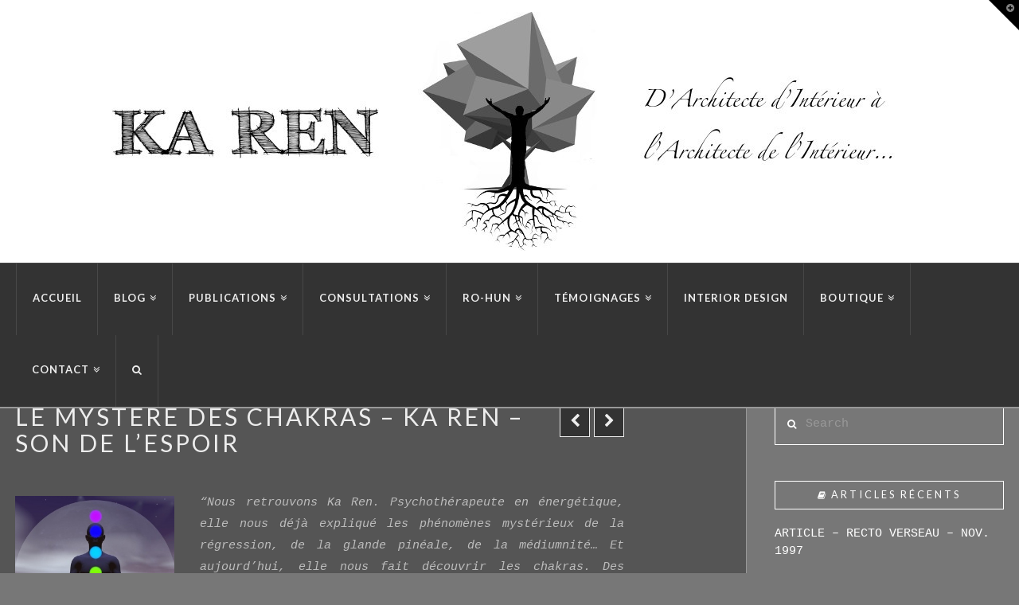

--- FILE ---
content_type: text/html; charset=UTF-8
request_url: https://www.ka-ren.ch/le-mystere-des-chakras-ka-ren-sur-son-de-lespoir/
body_size: 20246
content:





<!DOCTYPE html>
<!--[if IE 9]><html class="no-js ie9" lang="fr-FR"><![endif]-->
<!--[if gt IE 9]><!--><html class="no-js" lang="fr-FR"><!--<![endif]-->

<head>
  
<meta charset="UTF-8">
<meta name="viewport" content="width=device-width, initial-scale=1.0">
<title>LE MYSTÈRE DES CHAKRAS - KA REN - SON DE L&#039;ESPOIR - Ka Ren</title>
<link rel="pingback" href=""><meta name='robots' content='index, follow, max-image-preview:large, max-snippet:-1, max-video-preview:-1' />

	<!-- This site is optimized with the Yoast SEO plugin v19.6.1 - https://yoast.com/wordpress/plugins/seo/ -->
	<link rel="canonical" href="https://www.ka-ren.ch/le-mystere-des-chakras-ka-ren-sur-son-de-lespoir/" />
	<meta property="og:locale" content="fr_FR" />
	<meta property="og:type" content="article" />
	<meta property="og:title" content="LE MYSTÈRE DES CHAKRAS - KA REN - SON DE L&#039;ESPOIR - Ka Ren" />
	<meta property="og:description" content="&quot;Nous retrouvons Ka Ren. Psychothérapeute en énergétique, elle nous déjà expliqué les phénomènes mystérieux de la régression, de la glande pinéale, de la médiumnité... Et aujourd&#039;hui, elle nous fait découvrir les chakras. Des centres énergétiques, qui se trouvent dans notre corps physique et spirituel...&quot;" />
	<meta property="og:url" content="https://www.ka-ren.ch/le-mystere-des-chakras-ka-ren-sur-son-de-lespoir/" />
	<meta property="og:site_name" content="Ka Ren" />
	<meta property="article:published_time" content="2010-10-11T15:08:53+00:00" />
	<meta property="article:modified_time" content="2017-12-01T19:33:55+00:00" />
	<meta property="og:image" content="https://www.ka-ren.ch/wp-content/uploads/2005/08/chakra-copie.jpg" />
	<meta property="og:image:width" content="337" />
	<meta property="og:image:height" content="337" />
	<meta property="og:image:type" content="image/jpeg" />
	<meta name="author" content="Nikhil" />
	<meta name="twitter:card" content="summary" />
	<meta name="twitter:label1" content="Écrit par" />
	<meta name="twitter:data1" content="Nikhil" />
	<script type="application/ld+json" class="yoast-schema-graph">{"@context":"https://schema.org","@graph":[{"@type":"WebPage","@id":"https://www.ka-ren.ch/le-mystere-des-chakras-ka-ren-sur-son-de-lespoir/","url":"https://www.ka-ren.ch/le-mystere-des-chakras-ka-ren-sur-son-de-lespoir/","name":"LE MYSTÈRE DES CHAKRAS - KA REN - SON DE L'ESPOIR - Ka Ren","isPartOf":{"@id":"https://www.ka-ren.ch/#website"},"primaryImageOfPage":{"@id":"https://www.ka-ren.ch/le-mystere-des-chakras-ka-ren-sur-son-de-lespoir/#primaryimage"},"image":{"@id":"https://www.ka-ren.ch/le-mystere-des-chakras-ka-ren-sur-son-de-lespoir/#primaryimage"},"thumbnailUrl":"https://www.ka-ren.ch/wp-content/uploads/2005/08/chakra-copie.jpg","datePublished":"2010-10-11T15:08:53+00:00","dateModified":"2017-12-01T19:33:55+00:00","author":{"@id":"https://www.ka-ren.ch/#/schema/person/90939a9b7d026791150c5aca0912f06a"},"breadcrumb":{"@id":"https://www.ka-ren.ch/le-mystere-des-chakras-ka-ren-sur-son-de-lespoir/#breadcrumb"},"inLanguage":"fr-FR","potentialAction":[{"@type":"ReadAction","target":["https://www.ka-ren.ch/le-mystere-des-chakras-ka-ren-sur-son-de-lespoir/"]}]},{"@type":"ImageObject","inLanguage":"fr-FR","@id":"https://www.ka-ren.ch/le-mystere-des-chakras-ka-ren-sur-son-de-lespoir/#primaryimage","url":"https://www.ka-ren.ch/wp-content/uploads/2005/08/chakra-copie.jpg","contentUrl":"https://www.ka-ren.ch/wp-content/uploads/2005/08/chakra-copie.jpg","width":337,"height":337},{"@type":"BreadcrumbList","@id":"https://www.ka-ren.ch/le-mystere-des-chakras-ka-ren-sur-son-de-lespoir/#breadcrumb","itemListElement":[{"@type":"ListItem","position":1,"name":"Accueil","item":"https://www.ka-ren.ch/"},{"@type":"ListItem","position":2,"name":"LE MYSTÈRE DES CHAKRAS &#8211; KA REN &#8211; SON DE L&#8217;ESPOIR"}]},{"@type":"WebSite","@id":"https://www.ka-ren.ch/#website","url":"https://www.ka-ren.ch/","name":"Ka Ren","description":"Artchitecte d&#039;intérieur à l&#039;Architecte de l&#039;Intérieur","potentialAction":[{"@type":"SearchAction","target":{"@type":"EntryPoint","urlTemplate":"https://www.ka-ren.ch/?s={search_term_string}"},"query-input":"required name=search_term_string"}],"inLanguage":"fr-FR"},{"@type":"Person","@id":"https://www.ka-ren.ch/#/schema/person/90939a9b7d026791150c5aca0912f06a","name":"Nikhil","image":{"@type":"ImageObject","inLanguage":"fr-FR","@id":"https://www.ka-ren.ch/#/schema/person/image/","url":"https://secure.gravatar.com/avatar/e24ae94eb0d5c6b7b006ccb4fe43b4b0?s=96&d=wavatar&r=g","contentUrl":"https://secure.gravatar.com/avatar/e24ae94eb0d5c6b7b006ccb4fe43b4b0?s=96&d=wavatar&r=g","caption":"Nikhil"},"url":"https://www.ka-ren.ch/author/nikhil/"}]}</script>
	<!-- / Yoast SEO plugin. -->


<link rel='dns-prefetch' href='//secure.gravatar.com' />
<link rel='dns-prefetch' href='//fonts.googleapis.com' />
<link rel='dns-prefetch' href='//s.w.org' />
<link rel='dns-prefetch' href='//v0.wordpress.com' />
<link rel="alternate" type="application/rss+xml" title="Ka Ren &raquo; Flux" href="https://www.ka-ren.ch/feed/" />
		<!-- This site uses the Google Analytics by MonsterInsights plugin v8.10.0 - Using Analytics tracking - https://www.monsterinsights.com/ -->
							<script
				src="//www.googletagmanager.com/gtag/js?id=UA-36399095-4"  data-cfasync="false" data-wpfc-render="false" type="text/javascript" async></script>
			<script data-cfasync="false" data-wpfc-render="false" type="text/javascript">
				var mi_version = '8.10.0';
				var mi_track_user = true;
				var mi_no_track_reason = '';
				
								var disableStrs = [
															'ga-disable-UA-36399095-4',
									];

				/* Function to detect opted out users */
				function __gtagTrackerIsOptedOut() {
					for (var index = 0; index < disableStrs.length; index++) {
						if (document.cookie.indexOf(disableStrs[index] + '=true') > -1) {
							return true;
						}
					}

					return false;
				}

				/* Disable tracking if the opt-out cookie exists. */
				if (__gtagTrackerIsOptedOut()) {
					for (var index = 0; index < disableStrs.length; index++) {
						window[disableStrs[index]] = true;
					}
				}

				/* Opt-out function */
				function __gtagTrackerOptout() {
					for (var index = 0; index < disableStrs.length; index++) {
						document.cookie = disableStrs[index] + '=true; expires=Thu, 31 Dec 2099 23:59:59 UTC; path=/';
						window[disableStrs[index]] = true;
					}
				}

				if ('undefined' === typeof gaOptout) {
					function gaOptout() {
						__gtagTrackerOptout();
					}
				}
								window.dataLayer = window.dataLayer || [];

				window.MonsterInsightsDualTracker = {
					helpers: {},
					trackers: {},
				};
				if (mi_track_user) {
					function __gtagDataLayer() {
						dataLayer.push(arguments);
					}

					function __gtagTracker(type, name, parameters) {
						if (!parameters) {
							parameters = {};
						}

						if (parameters.send_to) {
							__gtagDataLayer.apply(null, arguments);
							return;
						}

						if (type === 'event') {
							
														parameters.send_to = monsterinsights_frontend.ua;
							__gtagDataLayer(type, name, parameters);
													} else {
							__gtagDataLayer.apply(null, arguments);
						}
					}

					__gtagTracker('js', new Date());
					__gtagTracker('set', {
						'developer_id.dZGIzZG': true,
											});
															__gtagTracker('config', 'UA-36399095-4', {"forceSSL":"true"} );
										window.gtag = __gtagTracker;										(function () {
						/* https://developers.google.com/analytics/devguides/collection/analyticsjs/ */
						/* ga and __gaTracker compatibility shim. */
						var noopfn = function () {
							return null;
						};
						var newtracker = function () {
							return new Tracker();
						};
						var Tracker = function () {
							return null;
						};
						var p = Tracker.prototype;
						p.get = noopfn;
						p.set = noopfn;
						p.send = function () {
							var args = Array.prototype.slice.call(arguments);
							args.unshift('send');
							__gaTracker.apply(null, args);
						};
						var __gaTracker = function () {
							var len = arguments.length;
							if (len === 0) {
								return;
							}
							var f = arguments[len - 1];
							if (typeof f !== 'object' || f === null || typeof f.hitCallback !== 'function') {
								if ('send' === arguments[0]) {
									var hitConverted, hitObject = false, action;
									if ('event' === arguments[1]) {
										if ('undefined' !== typeof arguments[3]) {
											hitObject = {
												'eventAction': arguments[3],
												'eventCategory': arguments[2],
												'eventLabel': arguments[4],
												'value': arguments[5] ? arguments[5] : 1,
											}
										}
									}
									if ('pageview' === arguments[1]) {
										if ('undefined' !== typeof arguments[2]) {
											hitObject = {
												'eventAction': 'page_view',
												'page_path': arguments[2],
											}
										}
									}
									if (typeof arguments[2] === 'object') {
										hitObject = arguments[2];
									}
									if (typeof arguments[5] === 'object') {
										Object.assign(hitObject, arguments[5]);
									}
									if ('undefined' !== typeof arguments[1].hitType) {
										hitObject = arguments[1];
										if ('pageview' === hitObject.hitType) {
											hitObject.eventAction = 'page_view';
										}
									}
									if (hitObject) {
										action = 'timing' === arguments[1].hitType ? 'timing_complete' : hitObject.eventAction;
										hitConverted = mapArgs(hitObject);
										__gtagTracker('event', action, hitConverted);
									}
								}
								return;
							}

							function mapArgs(args) {
								var arg, hit = {};
								var gaMap = {
									'eventCategory': 'event_category',
									'eventAction': 'event_action',
									'eventLabel': 'event_label',
									'eventValue': 'event_value',
									'nonInteraction': 'non_interaction',
									'timingCategory': 'event_category',
									'timingVar': 'name',
									'timingValue': 'value',
									'timingLabel': 'event_label',
									'page': 'page_path',
									'location': 'page_location',
									'title': 'page_title',
								};
								for (arg in args) {
																		if (!(!args.hasOwnProperty(arg) || !gaMap.hasOwnProperty(arg))) {
										hit[gaMap[arg]] = args[arg];
									} else {
										hit[arg] = args[arg];
									}
								}
								return hit;
							}

							try {
								f.hitCallback();
							} catch (ex) {
							}
						};
						__gaTracker.create = newtracker;
						__gaTracker.getByName = newtracker;
						__gaTracker.getAll = function () {
							return [];
						};
						__gaTracker.remove = noopfn;
						__gaTracker.loaded = true;
						window['__gaTracker'] = __gaTracker;
					})();
									} else {
										console.log("");
					(function () {
						function __gtagTracker() {
							return null;
						}

						window['__gtagTracker'] = __gtagTracker;
						window['gtag'] = __gtagTracker;
					})();
									}
			</script>
				<!-- / Google Analytics by MonsterInsights -->
		<script type="text/javascript">
window._wpemojiSettings = {"baseUrl":"https:\/\/s.w.org\/images\/core\/emoji\/14.0.0\/72x72\/","ext":".png","svgUrl":"https:\/\/s.w.org\/images\/core\/emoji\/14.0.0\/svg\/","svgExt":".svg","source":{"concatemoji":"https:\/\/www.ka-ren.ch\/wp-includes\/js\/wp-emoji-release.min.js?ver=6.0.11"}};
/*! This file is auto-generated */
!function(e,a,t){var n,r,o,i=a.createElement("canvas"),p=i.getContext&&i.getContext("2d");function s(e,t){var a=String.fromCharCode,e=(p.clearRect(0,0,i.width,i.height),p.fillText(a.apply(this,e),0,0),i.toDataURL());return p.clearRect(0,0,i.width,i.height),p.fillText(a.apply(this,t),0,0),e===i.toDataURL()}function c(e){var t=a.createElement("script");t.src=e,t.defer=t.type="text/javascript",a.getElementsByTagName("head")[0].appendChild(t)}for(o=Array("flag","emoji"),t.supports={everything:!0,everythingExceptFlag:!0},r=0;r<o.length;r++)t.supports[o[r]]=function(e){if(!p||!p.fillText)return!1;switch(p.textBaseline="top",p.font="600 32px Arial",e){case"flag":return s([127987,65039,8205,9895,65039],[127987,65039,8203,9895,65039])?!1:!s([55356,56826,55356,56819],[55356,56826,8203,55356,56819])&&!s([55356,57332,56128,56423,56128,56418,56128,56421,56128,56430,56128,56423,56128,56447],[55356,57332,8203,56128,56423,8203,56128,56418,8203,56128,56421,8203,56128,56430,8203,56128,56423,8203,56128,56447]);case"emoji":return!s([129777,127995,8205,129778,127999],[129777,127995,8203,129778,127999])}return!1}(o[r]),t.supports.everything=t.supports.everything&&t.supports[o[r]],"flag"!==o[r]&&(t.supports.everythingExceptFlag=t.supports.everythingExceptFlag&&t.supports[o[r]]);t.supports.everythingExceptFlag=t.supports.everythingExceptFlag&&!t.supports.flag,t.DOMReady=!1,t.readyCallback=function(){t.DOMReady=!0},t.supports.everything||(n=function(){t.readyCallback()},a.addEventListener?(a.addEventListener("DOMContentLoaded",n,!1),e.addEventListener("load",n,!1)):(e.attachEvent("onload",n),a.attachEvent("onreadystatechange",function(){"complete"===a.readyState&&t.readyCallback()})),(e=t.source||{}).concatemoji?c(e.concatemoji):e.wpemoji&&e.twemoji&&(c(e.twemoji),c(e.wpemoji)))}(window,document,window._wpemojiSettings);
</script>
<style type="text/css">
img.wp-smiley,
img.emoji {
	display: inline !important;
	border: none !important;
	box-shadow: none !important;
	height: 1em !important;
	width: 1em !important;
	margin: 0 0.07em !important;
	vertical-align: -0.1em !important;
	background: none !important;
	padding: 0 !important;
}
</style>
	<link rel='stylesheet' id='dashicons-css'  href='https://www.ka-ren.ch/wp-includes/css/dashicons.min.css?ver=6.0.11' type='text/css' media='all' />
<link rel='stylesheet' id='wp-jquery-ui-dialog-css'  href='https://www.ka-ren.ch/wp-includes/css/jquery-ui-dialog.min.css?ver=6.0.11' type='text/css' media='all' />
<link rel='stylesheet' id='wp-block-library-css'  href='https://www.ka-ren.ch/wp-includes/css/dist/block-library/style.min.css?ver=6.0.11' type='text/css' media='all' />
<style id='wp-block-library-inline-css' type='text/css'>
.has-text-align-justify{text-align:justify;}
</style>
<link rel='stylesheet' id='mediaelement-css'  href='https://www.ka-ren.ch/wp-includes/js/mediaelement/mediaelementplayer-legacy.min.css?ver=4.2.16' type='text/css' media='all' />
<link rel='stylesheet' id='wp-mediaelement-css'  href='https://www.ka-ren.ch/wp-includes/js/mediaelement/wp-mediaelement.min.css?ver=6.0.11' type='text/css' media='all' />
<style id='global-styles-inline-css' type='text/css'>
body{--wp--preset--color--black: #000000;--wp--preset--color--cyan-bluish-gray: #abb8c3;--wp--preset--color--white: #ffffff;--wp--preset--color--pale-pink: #f78da7;--wp--preset--color--vivid-red: #cf2e2e;--wp--preset--color--luminous-vivid-orange: #ff6900;--wp--preset--color--luminous-vivid-amber: #fcb900;--wp--preset--color--light-green-cyan: #7bdcb5;--wp--preset--color--vivid-green-cyan: #00d084;--wp--preset--color--pale-cyan-blue: #8ed1fc;--wp--preset--color--vivid-cyan-blue: #0693e3;--wp--preset--color--vivid-purple: #9b51e0;--wp--preset--gradient--vivid-cyan-blue-to-vivid-purple: linear-gradient(135deg,rgba(6,147,227,1) 0%,rgb(155,81,224) 100%);--wp--preset--gradient--light-green-cyan-to-vivid-green-cyan: linear-gradient(135deg,rgb(122,220,180) 0%,rgb(0,208,130) 100%);--wp--preset--gradient--luminous-vivid-amber-to-luminous-vivid-orange: linear-gradient(135deg,rgba(252,185,0,1) 0%,rgba(255,105,0,1) 100%);--wp--preset--gradient--luminous-vivid-orange-to-vivid-red: linear-gradient(135deg,rgba(255,105,0,1) 0%,rgb(207,46,46) 100%);--wp--preset--gradient--very-light-gray-to-cyan-bluish-gray: linear-gradient(135deg,rgb(238,238,238) 0%,rgb(169,184,195) 100%);--wp--preset--gradient--cool-to-warm-spectrum: linear-gradient(135deg,rgb(74,234,220) 0%,rgb(151,120,209) 20%,rgb(207,42,186) 40%,rgb(238,44,130) 60%,rgb(251,105,98) 80%,rgb(254,248,76) 100%);--wp--preset--gradient--blush-light-purple: linear-gradient(135deg,rgb(255,206,236) 0%,rgb(152,150,240) 100%);--wp--preset--gradient--blush-bordeaux: linear-gradient(135deg,rgb(254,205,165) 0%,rgb(254,45,45) 50%,rgb(107,0,62) 100%);--wp--preset--gradient--luminous-dusk: linear-gradient(135deg,rgb(255,203,112) 0%,rgb(199,81,192) 50%,rgb(65,88,208) 100%);--wp--preset--gradient--pale-ocean: linear-gradient(135deg,rgb(255,245,203) 0%,rgb(182,227,212) 50%,rgb(51,167,181) 100%);--wp--preset--gradient--electric-grass: linear-gradient(135deg,rgb(202,248,128) 0%,rgb(113,206,126) 100%);--wp--preset--gradient--midnight: linear-gradient(135deg,rgb(2,3,129) 0%,rgb(40,116,252) 100%);--wp--preset--duotone--dark-grayscale: url('#wp-duotone-dark-grayscale');--wp--preset--duotone--grayscale: url('#wp-duotone-grayscale');--wp--preset--duotone--purple-yellow: url('#wp-duotone-purple-yellow');--wp--preset--duotone--blue-red: url('#wp-duotone-blue-red');--wp--preset--duotone--midnight: url('#wp-duotone-midnight');--wp--preset--duotone--magenta-yellow: url('#wp-duotone-magenta-yellow');--wp--preset--duotone--purple-green: url('#wp-duotone-purple-green');--wp--preset--duotone--blue-orange: url('#wp-duotone-blue-orange');--wp--preset--font-size--small: 13px;--wp--preset--font-size--medium: 20px;--wp--preset--font-size--large: 36px;--wp--preset--font-size--x-large: 42px;}.has-black-color{color: var(--wp--preset--color--black) !important;}.has-cyan-bluish-gray-color{color: var(--wp--preset--color--cyan-bluish-gray) !important;}.has-white-color{color: var(--wp--preset--color--white) !important;}.has-pale-pink-color{color: var(--wp--preset--color--pale-pink) !important;}.has-vivid-red-color{color: var(--wp--preset--color--vivid-red) !important;}.has-luminous-vivid-orange-color{color: var(--wp--preset--color--luminous-vivid-orange) !important;}.has-luminous-vivid-amber-color{color: var(--wp--preset--color--luminous-vivid-amber) !important;}.has-light-green-cyan-color{color: var(--wp--preset--color--light-green-cyan) !important;}.has-vivid-green-cyan-color{color: var(--wp--preset--color--vivid-green-cyan) !important;}.has-pale-cyan-blue-color{color: var(--wp--preset--color--pale-cyan-blue) !important;}.has-vivid-cyan-blue-color{color: var(--wp--preset--color--vivid-cyan-blue) !important;}.has-vivid-purple-color{color: var(--wp--preset--color--vivid-purple) !important;}.has-black-background-color{background-color: var(--wp--preset--color--black) !important;}.has-cyan-bluish-gray-background-color{background-color: var(--wp--preset--color--cyan-bluish-gray) !important;}.has-white-background-color{background-color: var(--wp--preset--color--white) !important;}.has-pale-pink-background-color{background-color: var(--wp--preset--color--pale-pink) !important;}.has-vivid-red-background-color{background-color: var(--wp--preset--color--vivid-red) !important;}.has-luminous-vivid-orange-background-color{background-color: var(--wp--preset--color--luminous-vivid-orange) !important;}.has-luminous-vivid-amber-background-color{background-color: var(--wp--preset--color--luminous-vivid-amber) !important;}.has-light-green-cyan-background-color{background-color: var(--wp--preset--color--light-green-cyan) !important;}.has-vivid-green-cyan-background-color{background-color: var(--wp--preset--color--vivid-green-cyan) !important;}.has-pale-cyan-blue-background-color{background-color: var(--wp--preset--color--pale-cyan-blue) !important;}.has-vivid-cyan-blue-background-color{background-color: var(--wp--preset--color--vivid-cyan-blue) !important;}.has-vivid-purple-background-color{background-color: var(--wp--preset--color--vivid-purple) !important;}.has-black-border-color{border-color: var(--wp--preset--color--black) !important;}.has-cyan-bluish-gray-border-color{border-color: var(--wp--preset--color--cyan-bluish-gray) !important;}.has-white-border-color{border-color: var(--wp--preset--color--white) !important;}.has-pale-pink-border-color{border-color: var(--wp--preset--color--pale-pink) !important;}.has-vivid-red-border-color{border-color: var(--wp--preset--color--vivid-red) !important;}.has-luminous-vivid-orange-border-color{border-color: var(--wp--preset--color--luminous-vivid-orange) !important;}.has-luminous-vivid-amber-border-color{border-color: var(--wp--preset--color--luminous-vivid-amber) !important;}.has-light-green-cyan-border-color{border-color: var(--wp--preset--color--light-green-cyan) !important;}.has-vivid-green-cyan-border-color{border-color: var(--wp--preset--color--vivid-green-cyan) !important;}.has-pale-cyan-blue-border-color{border-color: var(--wp--preset--color--pale-cyan-blue) !important;}.has-vivid-cyan-blue-border-color{border-color: var(--wp--preset--color--vivid-cyan-blue) !important;}.has-vivid-purple-border-color{border-color: var(--wp--preset--color--vivid-purple) !important;}.has-vivid-cyan-blue-to-vivid-purple-gradient-background{background: var(--wp--preset--gradient--vivid-cyan-blue-to-vivid-purple) !important;}.has-light-green-cyan-to-vivid-green-cyan-gradient-background{background: var(--wp--preset--gradient--light-green-cyan-to-vivid-green-cyan) !important;}.has-luminous-vivid-amber-to-luminous-vivid-orange-gradient-background{background: var(--wp--preset--gradient--luminous-vivid-amber-to-luminous-vivid-orange) !important;}.has-luminous-vivid-orange-to-vivid-red-gradient-background{background: var(--wp--preset--gradient--luminous-vivid-orange-to-vivid-red) !important;}.has-very-light-gray-to-cyan-bluish-gray-gradient-background{background: var(--wp--preset--gradient--very-light-gray-to-cyan-bluish-gray) !important;}.has-cool-to-warm-spectrum-gradient-background{background: var(--wp--preset--gradient--cool-to-warm-spectrum) !important;}.has-blush-light-purple-gradient-background{background: var(--wp--preset--gradient--blush-light-purple) !important;}.has-blush-bordeaux-gradient-background{background: var(--wp--preset--gradient--blush-bordeaux) !important;}.has-luminous-dusk-gradient-background{background: var(--wp--preset--gradient--luminous-dusk) !important;}.has-pale-ocean-gradient-background{background: var(--wp--preset--gradient--pale-ocean) !important;}.has-electric-grass-gradient-background{background: var(--wp--preset--gradient--electric-grass) !important;}.has-midnight-gradient-background{background: var(--wp--preset--gradient--midnight) !important;}.has-small-font-size{font-size: var(--wp--preset--font-size--small) !important;}.has-medium-font-size{font-size: var(--wp--preset--font-size--medium) !important;}.has-large-font-size{font-size: var(--wp--preset--font-size--large) !important;}.has-x-large-font-size{font-size: var(--wp--preset--font-size--x-large) !important;}
</style>
<link rel='stylesheet' id='foobox-free-min-css'  href='https://www.ka-ren.ch/wp-content/plugins/foobox-image-lightbox/free/css/foobox.free.min.css?ver=2.7.34' type='text/css' media='all' />
<link rel='stylesheet' id='rs-plugin-settings-css'  href='https://www.ka-ren.ch/wp-content/plugins/revslider/public/assets/css/settings.css?ver=5.1.6' type='text/css' media='all' />
<style id='rs-plugin-settings-inline-css' type='text/css'>
#rs-demo-id {}
</style>
<link rel='stylesheet' id='x-stack-css'  href='https://www.ka-ren.ch/wp-content/themes/x/framework/css/dist/site/stacks/ethos.css?ver=4.3.4' type='text/css' media='all' />
<link rel='stylesheet' id='x-child-css'  href='https://www.ka-ren.ch/wp-content/themes/x-child/style.css?ver=4.3.4' type='text/css' media='all' />
<link rel='stylesheet' id='x-woocommerce-css'  href='https://www.ka-ren.ch/wp-content/themes/x/framework/css/dist/site/woocommerce/ethos.css?ver=4.3.4' type='text/css' media='all' />
<link rel='stylesheet' id='x-google-fonts-css'  href='//fonts.googleapis.com/css?family=Lato%3A400%2C900%2C700&#038;subset=latin%2Clatin-ext&#038;ver=4.3.4' type='text/css' media='all' />
<link rel='stylesheet' id='bsf-Defaults-css'  href='https://www.ka-ren.ch/wp-content/uploads/smile_fonts/Defaults/Defaults.css?ver=6.0.11' type='text/css' media='all' />
<link rel='stylesheet' id='jetpack_css-css'  href='https://www.ka-ren.ch/wp-content/plugins/jetpack/css/jetpack.css?ver=11.3.4' type='text/css' media='all' />
<script type='text/javascript' src='https://www.ka-ren.ch/wp-includes/js/jquery/jquery.min.js?ver=3.6.0' id='jquery-core-js'></script>
<script type='text/javascript' src='https://www.ka-ren.ch/wp-includes/js/jquery/jquery-migrate.min.js?ver=3.3.2' id='jquery-migrate-js'></script>
<script type='text/javascript' src='https://www.ka-ren.ch/wp-content/plugins/google-analytics-for-wordpress/assets/js/frontend-gtag.min.js?ver=8.10.0' id='monsterinsights-frontend-script-js'></script>
<script data-cfasync="false" data-wpfc-render="false" type="text/javascript" id='monsterinsights-frontend-script-js-extra'>/* <![CDATA[ */
var monsterinsights_frontend = {"js_events_tracking":"true","download_extensions":"doc,pdf,ppt,zip,xls,docx,pptx,xlsx","inbound_paths":"[]","home_url":"https:\/\/www.ka-ren.ch","hash_tracking":"false","ua":"UA-36399095-4","v4_id":""};/* ]]> */
</script>
<script type='text/javascript' src='https://www.ka-ren.ch/wp-content/plugins/revslider/public/assets/js/jquery.themepunch.tools.min.js?ver=5.1.6' id='tp-tools-js'></script>
<script type='text/javascript' src='https://www.ka-ren.ch/wp-content/plugins/revslider/public/assets/js/jquery.themepunch.revolution.min.js?ver=5.1.6' id='revmin-js'></script>
<script type='text/javascript' id='wc-add-to-cart-js-extra'>
/* <![CDATA[ */
var wc_add_to_cart_params = {"ajax_url":"\/wp-admin\/admin-ajax.php","wc_ajax_url":"\/le-mystere-des-chakras-ka-ren-sur-son-de-lespoir\/?wc-ajax=%%endpoint%%","i18n_view_cart":"Voir Panier","cart_url":"https:\/\/www.ka-ren.ch\/panier\/","is_cart":"","cart_redirect_after_add":"no"};
/* ]]> */
</script>
<script type='text/javascript' src='//www.ka-ren.ch/wp-content/plugins/woocommerce/assets/js/frontend/add-to-cart.min.js?ver=2.4.12' id='wc-add-to-cart-js'></script>
<script type='text/javascript' src='https://www.ka-ren.ch/wp-content/plugins/js_composer/assets/js/vendors/woocommerce-add-to-cart.js?ver=6.9.0' id='vc_woocommerce-add-to-cart-js-js'></script>
<script type='text/javascript' src='https://www.ka-ren.ch/wp-content/themes/x/framework/js/dist/site/x-head.min.js?ver=4.3.4' id='x-site-head-js'></script>
<script type='text/javascript' src='https://www.ka-ren.ch/wp-content/plugins/cornerstone/assets/js/dist/site/cs-head.min.js?ver=1.1.3' id='cornerstone-site-head-js'></script>
<script type='text/javascript' id='foobox-free-min-js-before'>
/* Run FooBox FREE (v2.7.34) */
var FOOBOX = window.FOOBOX = {
	ready: true,
	disableOthers: false,
	o: {wordpress: { enabled: true }, countMessage:'image %index of %total', captions: { dataTitle: ["captionTitle","title"], dataDesc: ["captionDesc","description"] }, rel: '', excludes:'.fbx-link,.nofoobox,.nolightbox,a[href*="pinterest.com/pin/create/button/"]', affiliate : { enabled: false }},
	selectors: [
		".foogallery-container.foogallery-lightbox-foobox", ".foogallery-container.foogallery-lightbox-foobox-free", ".gallery", ".wp-block-gallery", ".wp-caption", ".wp-block-image", "a:has(img[class*=wp-image-])", ".foobox"
	],
	pre: function( $ ){
		// Custom JavaScript (Pre)
		
	},
	post: function( $ ){
		// Custom JavaScript (Post)
		
		// Custom Captions Code
		
	},
	custom: function( $ ){
		// Custom Extra JS
		
	}
};
</script>
<script type='text/javascript' src='https://www.ka-ren.ch/wp-content/plugins/foobox-image-lightbox/free/js/foobox.free.min.js?ver=2.7.34' id='foobox-free-min-js'></script>
<link rel="https://api.w.org/" href="https://www.ka-ren.ch/wp-json/" /><link rel="alternate" type="application/json" href="https://www.ka-ren.ch/wp-json/wp/v2/posts/477" /><link rel='shortlink' href='https://wp.me/p7cKLw-7H' />
<link rel="alternate" type="application/json+oembed" href="https://www.ka-ren.ch/wp-json/oembed/1.0/embed?url=https%3A%2F%2Fwww.ka-ren.ch%2Fle-mystere-des-chakras-ka-ren-sur-son-de-lespoir%2F" />
<link rel="alternate" type="text/xml+oembed" href="https://www.ka-ren.ch/wp-json/oembed/1.0/embed?url=https%3A%2F%2Fwww.ka-ren.ch%2Fle-mystere-des-chakras-ka-ren-sur-son-de-lespoir%2F&#038;format=xml" />
<!-- Analytics by WP Statistics v13.2.6 - https://wp-statistics.com/ -->
<style>img#wpstats{display:none}</style>
	<meta name="generator" content="Powered by WPBakery Page Builder - drag and drop page builder for WordPress."/>
<meta name="generator" content="Powered by Slider Revolution 5.1.6 - responsive, Mobile-Friendly Slider Plugin for WordPress with comfortable drag and drop interface." />
<style type="text/css" id="wp-custom-css">/*
Bienvenue dans l'éditeur de CSS !

Pour en savoir plus sur le fonctionnement de l'éditeur, vous pouvez vous
rendre sur cette page :
http://wp.me/PEmnE-Bt
*/
p {
	margin: 0 0 15px;
}

h5, .h5 {
	margin-top: 23px;
}

.alignnone {
	float: none;
	margin: 0;
}

.x-main.left {
	max-width: 800px;
}

.woocommerce li.product .entry-featured img, .woocommerce-page li.product .entry-featured img {
	height: 387px;
	min-width: 100%;
}

.woocommerce div.product .woocommerce-tabs h2 {
	margin-top: 0;
	margin-bottom: .5em;
	font-size: 200%;
	display: none;
}</style><noscript><style> .wpb_animate_when_almost_visible { opacity: 1; }</style></noscript><style id="x-generated-css" type="text/css">a,h1 a:hover,h2 a:hover,h3 a:hover,h4 a:hover,h5 a:hover,h6 a:hover,.x-breadcrumb-wrap a:hover,.x-comment-author a:hover,.x-comment-time:hover,.p-meta > span > a:hover,.format-link .link a:hover,.x-main .widget ul li a:hover,.x-main .widget ol li a:hover,.x-main .widget_tag_cloud .tagcloud a:hover,.x-sidebar .widget ul li a:hover,.x-sidebar .widget ol li a:hover,.x-sidebar .widget_tag_cloud .tagcloud a:hover,.x-portfolio .entry-extra .x-ul-tags li a:hover{color:#ffffff;}a:hover{color:#0fd9e0;}.woocommerce .price > .amount,.woocommerce .price > ins > .amount,.woocommerce .star-rating:before,.woocommerce .star-rating span:before{color:#ffffff;}a.x-img-thumbnail:hover{border-color:#ffffff;}.woocommerce .onsale,.widget_price_filter .ui-slider .ui-slider-range{background-color:#ffffff;}.x-main{width:74%;}.x-sidebar{width:26%;}.x-post-slider-archive-active .x-container.main:before{top:0;}.x-content-sidebar-active .x-container.main:before{right:26%;}.x-sidebar-content-active .x-container.main:before{left:26%;}.x-full-width-active .x-container.main:before{left:-5000em;}.x-navbar .desktop .x-nav > li > a,.x-navbar .desktop .sub-menu a,.x-navbar .mobile .x-nav li > a,.x-breadcrumb-wrap a,.x-breadcrumbs .delimiter{color:#ededed;}.x-topbar .p-info a:hover,.x-social-global a:hover,.x-navbar .desktop .x-nav > li > a:hover,.x-navbar .desktop .x-nav > .x-active > a,.x-navbar .desktop .x-nav > .current-menu-item > a,.x-navbar .desktop .sub-menu a:hover,.x-navbar .desktop .sub-menu .x-active > a,.x-navbar .desktop .sub-menu .current-menu-item > a,.x-navbar .desktop .x-nav .x-megamenu > .sub-menu > li > a,.x-navbar .mobile .x-nav li > a:hover,.x-navbar .mobile .x-nav .x-active > a,.x-navbar .mobile .x-nav .current-menu-item > a,.x-widgetbar .widget a:hover,.x-colophon .widget a:hover,.x-colophon.bottom .x-colophon-content a:hover,.x-colophon.bottom .x-nav a:hover{color:#0fd9e0;}.x-navbar .desktop .x-nav > li.tax-item-20 > a:hover,.x-navbar .desktop .x-nav > li.tax-item-20.x-active > a{box-shadow:0 2px 0 0 #ffffff;}.x-navbar .desktop .x-nav > li.tax-item-756 > a:hover,.x-navbar .desktop .x-nav > li.tax-item-756.x-active > a{box-shadow:0 2px 0 0 #ffffff;}.x-navbar .desktop .x-nav > li > a:hover,.x-navbar .desktop .x-nav > .x-active > a,.x-navbar .desktop .x-nav > .current-menu-item > a{box-shadow:0 2px 0 0 #ffffff;}.x-navbar .desktop .x-nav > li > a{height:90px;padding-top:37px;}.x-navbar-fixed-top-active .x-navbar-wrap{margin-bottom:2px;}.x-navbar .desktop .x-nav > li ul{top:92px;}.h-landmark,.x-main .h-widget,.x-main .h-widget a.rsswidget,.x-main .h-widget a.rsswidget:hover,.x-main .widget.widget_pages .current_page_item a,.x-main .widget.widget_nav_menu .current-menu-item a,.x-main .widget.widget_pages .current_page_item a:hover,.x-main .widget.widget_nav_menu .current-menu-item a:hover,.x-sidebar .h-widget,.x-sidebar .h-widget a.rsswidget,.x-sidebar .h-widget a.rsswidget:hover,.x-sidebar .widget.widget_pages .current_page_item a,.x-sidebar .widget.widget_nav_menu .current-menu-item a,.x-sidebar .widget.widget_pages .current_page_item a:hover,.x-sidebar .widget.widget_nav_menu .current-menu-item a:hover{color:#333333;}.x-main .widget,.x-main .widget a,.x-main .widget ul li a,.x-main .widget ol li a,.x-main .widget_tag_cloud .tagcloud a,.x-main .widget_product_tag_cloud .tagcloud a,.x-main .widget a:hover,.x-main .widget ul li a:hover,.x-main .widget ol li a:hover,.x-main .widget_tag_cloud .tagcloud a:hover,.x-main .widget_product_tag_cloud .tagcloud a:hover,.x-main .widget_shopping_cart .buttons .button,.x-main .widget_price_filter .price_slider_amount .button,.x-sidebar .widget,.x-sidebar .widget a,.x-sidebar .widget ul li a,.x-sidebar .widget ol li a,.x-sidebar .widget_tag_cloud .tagcloud a,.x-sidebar .widget_product_tag_cloud .tagcloud a,.x-sidebar .widget a:hover,.x-sidebar .widget ul li a:hover,.x-sidebar .widget ol li a:hover,.x-sidebar .widget_tag_cloud .tagcloud a:hover,.x-sidebar .widget_product_tag_cloud .tagcloud a:hover,.x-sidebar .widget_shopping_cart .buttons .button,.x-sidebar .widget_price_filter .price_slider_amount .button{color:#333333;}.x-main .h-widget,.x-main .widget.widget_pages .current_page_item,.x-main .widget.widget_nav_menu .current-menu-item,.x-sidebar .h-widget,.x-sidebar .widget.widget_pages .current_page_item,.x-sidebar .widget.widget_nav_menu .current-menu-item{border-color:#333333;}.x-topbar,.x-colophon.bottom{background-color:#222222;}.x-logobar,.x-navbar,.x-navbar .sub-menu,.x-colophon.top{background-color:#333333;}.x-post-slider{height:425px;}.archive .x-post-slider{height:425px;}.x-post-slider .x-post-slider-entry{padding-bottom:425px;}.archive .x-post-slider .x-post-slider-entry{padding-bottom:425px;}.format-link .link a,.x-portfolio .entry-extra .x-ul-tags li a{color:#bcbcbc;}.p-meta > span > a,.x-nav-articles a,.entry-top-navigation .entry-parent,.option-set .x-index-filters,.option-set .x-portfolio-filters,.option-set .x-index-filters-menu >li >a:hover,.option-set .x-index-filters-menu >li >a.selected,.option-set .x-portfolio-filters-menu > li > a:hover,.option-set .x-portfolio-filters-menu > li > a.selected{color:#ededed;}.x-nav-articles a,.entry-top-navigation .entry-parent,.option-set .x-index-filters,.option-set .x-portfolio-filters,.option-set .x-index-filters i,.option-set .x-portfolio-filters i{border-color:#ededed;}.x-nav-articles a:hover,.entry-top-navigation .entry-parent:hover,.option-set .x-index-filters:hover i,.option-set .x-portfolio-filters:hover i{background-color:#ededed;}@media (max-width:979px){.x-navbar-fixed-top-active .x-navbar-wrap{margin-bottom:0;}.x-content-sidebar-active .x-container.main:before,.x-sidebar-content-active .x-container.main:before{left:-5000em;}body .x-main .widget,body .x-main .widget a,body .x-main .widget a:hover,body .x-main .widget ul li a,body .x-main .widget ol li a,body .x-main .widget ul li a:hover,body .x-main .widget ol li a:hover,body .x-sidebar .widget,body .x-sidebar .widget a,body .x-sidebar .widget a:hover,body .x-sidebar .widget ul li a,body .x-sidebar .widget ol li a,body .x-sidebar .widget ul li a:hover,body .x-sidebar .widget ol li a:hover{color:#bcbcbc;}body .x-main .h-widget,body .x-main .widget.widget_pages .current_page_item a,body .x-main .widget.widget_nav_menu .current-menu-item a,body .x-main .widget.widget_pages .current_page_item a:hover,body .x-main .widget.widget_nav_menu .current-menu-item a:hover,body .x-sidebar .h-widget,body .x-sidebar .widget.widget_pages .current_page_item a,body .x-sidebar .widget.widget_nav_menu .current-menu-item a,body .x-sidebar .widget.widget_pages .current_page_item a:hover,body .x-sidebar .widget.widget_nav_menu .current-menu-item a:hover{color:#ededed;}body .x-main .h-widget,body .x-main .widget.widget_pages .current_page_item,body .x-main .widget.widget_nav_menu .current-menu-item,body .x-sidebar .h-widget,body .x-sidebar .widget.widget_pages .current_page_item,body .x-sidebar .widget.widget_nav_menu .current-menu-item{border-color:#ededed;}}@media (max-width:767px){.x-post-slider,.archive .x-post-slider{height:auto !important;}.x-post-slider .x-post-slider-entry,.archive .x-post-slider .x-post-slider-entry{padding-bottom:65% !important;}}body{font-size:15px;font-style:normal;font-weight:400;color:#bcbcbc;background-color:#777777;}a:focus,select:focus,input[type="file"]:focus,input[type="radio"]:focus,input[type="submit"]:focus,input[type="checkbox"]:focus{outline:thin dotted #333;outline:5px auto #ffffff;outline-offset:-1px;}h1,h2,h3,h4,h5,h6,.h1,.h2,.h3,.h4,.h5,.h6{font-family:"Lato",sans-serif;font-style:normal;font-weight:400;}h1,.h1{letter-spacing:-0.035em;}h2,.h2{letter-spacing:-0.035em;}h3,.h3{letter-spacing:-0.035em;}h4,.h4{letter-spacing:-0.035em;}h5,.h5{letter-spacing:-0.035em;}h6,.h6{letter-spacing:-0.035em;}.w-h{font-weight:400 !important;}.x-container.width{width:97%;}.x-container.max{max-width:1500px;}.x-main.full{float:none;display:block;width:auto;}@media (max-width:979px){.x-main.full,.x-main.left,.x-main.right,.x-sidebar.left,.x-sidebar.right{float:none;display:block;width:auto !important;}}.entry-header,.entry-content{font-size:15px;}body,input,button,select,textarea{font-family:"Courier New",Courier,"Lucida Sans Typewriter","Lucida Typewriter",monospace;}h1,h2,h3,h4,h5,h6,.h1,.h2,.h3,.h4,.h5,.h6,h1 a,h2 a,h3 a,h4 a,h5 a,h6 a,.h1 a,.h2 a,.h3 a,.h4 a,.h5 a,.h6 a,blockquote{color:#ededed;}.cfc-h-tx{color:#ededed !important;}.cfc-h-bd{border-color:#ededed !important;}.cfc-h-bg{background-color:#ededed !important;}.cfc-b-tx{color:#bcbcbc !important;}.cfc-b-bd{border-color:#bcbcbc !important;}.cfc-b-bg{background-color:#bcbcbc !important;}.x-btn-widgetbar{border-top-color:#000000;border-right-color:#000000;}.x-btn-widgetbar:hover{border-top-color:#444444;border-right-color:#444444;}body.x-navbar-fixed-top-active .x-navbar-wrap{height:90px;}.x-navbar-inner{min-height:90px;}.x-logobar-inner{padding-top:15px;padding-bottom:15px;}.x-brand{font-family:"Lato",sans-serif;font-size:42px;font-style:normal;font-weight:900;letter-spacing:-0.035em;text-transform:uppercase;color:#ffffff;}.x-brand:hover,.x-brand:focus{color:#ffffff;}.x-navbar .x-nav-wrap .x-nav > li > a{font-family:"Lato",sans-serif;font-style:normal;font-weight:700;letter-spacing:0.085em;text-transform:uppercase;}.x-navbar .desktop .x-nav > li > a{font-size:13px;}.x-navbar .desktop .x-nav > li > a:not(.x-btn-navbar-woocommerce){padding-left:20px;padding-right:20px;}.x-navbar .desktop .x-nav > li > a > span{margin-right:-0.085em;}.x-btn-navbar{margin-top:20px;}.x-btn-navbar,.x-btn-navbar.collapsed{font-size:24px;}@media (max-width:979px){body.x-navbar-fixed-top-active .x-navbar-wrap{height:auto;}.x-widgetbar{left:0;right:0;}}.x-btn,.button,[type="submit"]{color:#000000;border-color:#00becc;background-color:#0fd9e0;text-shadow:0 0.075em 0.075em rgba(0,0,0,0.5);border-radius:0.25em;}.x-btn:hover,.button:hover,[type="submit"]:hover{color:#000000;border-color:#009187;background-color:#00becc;text-shadow:0 0.075em 0.075em rgba(0,0,0,0.5);}.x-btn.x-btn-real,.x-btn.x-btn-real:hover{margin-bottom:0.25em;text-shadow:0 0.075em 0.075em rgba(0,0,0,0.65);}.x-btn.x-btn-real{box-shadow:0 0.25em 0 0 #a71000,0 4px 9px rgba(0,0,0,0.75);}.x-btn.x-btn-real:hover{box-shadow:0 0.25em 0 0 #a71000,0 4px 9px rgba(0,0,0,0.75);}.x-btn.x-btn-flat,.x-btn.x-btn-flat:hover{margin-bottom:0;text-shadow:0 0.075em 0.075em rgba(0,0,0,0.65);box-shadow:none;}.x-btn.x-btn-transparent,.x-btn.x-btn-transparent:hover{margin-bottom:0;border-width:3px;text-shadow:none;text-transform:uppercase;background-color:transparent;box-shadow:none;}.h-widget:before,.x-flickr-widget .h-widget:before,.x-dribbble-widget .h-widget:before{position:relative;font-weight:normal;font-style:normal;line-height:1;text-decoration:inherit;-webkit-font-smoothing:antialiased;speak:none;}.h-widget:before{padding-right:0.4em;font-family:"fontawesome";}.x-flickr-widget .h-widget:before,.x-dribbble-widget .h-widget:before{top:0.025em;padding-right:0.35em;font-family:"foundationsocial";font-size:0.785em;}.widget_archive .h-widget:before{content:"\f040";top:-0.045em;font-size:0.925em;}.widget_calendar .h-widget:before{content:"\f073";top:-0.0825em;font-size:0.85em;}.widget_categories .h-widget:before,.widget_product_categories .h-widget:before{content:"\f02e";font-size:0.95em;}.widget_nav_menu .h-widget:before,.widget_layered_nav .h-widget:before{content:"\f0c9";}.widget_meta .h-widget:before{content:"\f0fe";top:-0.065em;font-size:0.895em;}.widget_pages .h-widget:before{content:"\f0f6";top:-0.065em;font-size:0.85em;}.widget_recent_reviews .h-widget:before,.widget_recent_comments .h-widget:before{content:"\f086";top:-0.065em;font-size:0.895em;}.widget_recent_entries .h-widget:before{content:"\f02d";top:-0.045em;font-size:0.875em;}.widget_rss .h-widget:before{content:"\f09e";padding-right:0.2em;}.widget_search .h-widget:before,.widget_product_search .h-widget:before{content:"\f0a4";top:-0.075em;font-size:0.85em;}.widget_tag_cloud .h-widget:before,.widget_product_tag_cloud .h-widget:before{content:"\f02c";font-size:0.925em;}.widget_text .h-widget:before{content:"\f054";padding-right:0.4em;font-size:0.925em;}.x-dribbble-widget .h-widget:before{content:"\f009";}.x-flickr-widget .h-widget:before{content:"\f010";padding-right:0.35em;}.widget_best_sellers .h-widget:before{content:"\f091";top:-0.0975em;font-size:0.815em;}.widget_shopping_cart .h-widget:before{content:"\f07a";top:-0.05em;font-size:0.945em;}.widget_products .h-widget:before{content:"\f0f2";top:-0.05em;font-size:0.945em;}.widget_featured_products .h-widget:before{content:"\f0a3";}.widget_layered_nav_filters .h-widget:before{content:"\f046";top:1px;}.widget_onsale .h-widget:before{content:"\f02b";font-size:0.925em;}.widget_price_filter .h-widget:before{content:"\f0d6";font-size:1.025em;}.widget_random_products .h-widget:before{content:"\f074";font-size:0.925em;}.widget_recently_viewed_products .h-widget:before{content:"\f06e";}.widget_recent_products .h-widget:before{content:"\f08d";top:-0.035em;font-size:0.9em;}.widget_top_rated_products .h-widget:before{content:"\f075";top:-0.145em;font-size:0.885em;}.woocommerce p.stars span a{background-color:#ffffff;}h2, .h2 {
    font-size: 285.7%;
    line-height: 1.2;
    text-transform: uppercase;
}</style></head>

<body data-rsssl=1 class="post-template-default single single-post postid-477 single-format-standard x-ethos x-navbar-fixed-top-active x-full-width-layout-active x-content-sidebar-active x-post-meta-disabled wpb-js-composer js-comp-ver-6.9.0 vc_responsive x-v4_3_4 x-child-theme-active cornerstone-v1_1_3">

  
  <div id="top" class="site">

  
  
  <header class="masthead masthead-stacked" role="banner">
    
    
    

  <div class="x-logobar">
    <div class="x-logobar-inner">
      <div class="x-container max width">
        

<a href="https://www.ka-ren.ch/" class="x-brand img" title="Artchitecte d&#039;intérieur à l&#039;Architecte de l&#039;Intérieur">
  <img src="//www.ka-ren.ch/wp-content/uploads/2016/04/KarenLogo1.jpg" alt="Artchitecte d&#039;intérieur à l&#039;Architecte de l&#039;Intérieur"></a>      </div>
    </div>
  </div>

  <div class="x-navbar-wrap">
    <div class="x-navbar">
      <div class="x-navbar-inner">
        <div class="x-container max width">
          
<a href="#" class="x-btn-navbar collapsed" data-toggle="collapse" data-target=".x-nav-wrap.mobile">
  <i class="x-icon-bars" data-x-icon="&#xf0c9;"></i>
  <span class="visually-hidden">Navigation</span>
</a>

<nav class="x-nav-wrap desktop" role="navigation">
  <ul id="menu-mainmenu" class="x-nav"><li id="menu-item-1279" class="menu-item menu-item-type-custom menu-item-object-custom menu-item-home menu-item-1279"><a href="https://www.ka-ren.ch"><span>ACCUEIL</span></a></li>
<li id="menu-item-1280" class="menu-item menu-item-type-taxonomy menu-item-object-category current-post-ancestor current-menu-parent current-post-parent menu-item-has-children menu-item-1280 tax-item tax-item-20"><a href="https://www.ka-ren.ch/category/blog/blog-blog/"><span>BLOG</span></a>
<ul class="sub-menu">
	<li id="menu-item-1290" class="menu-item menu-item-type-taxonomy menu-item-object-category current-post-ancestor current-menu-parent current-post-parent menu-item-1290 tax-item tax-item-20"><a href="https://www.ka-ren.ch/category/blog/blog-blog/"><span>BLOG DE KA REN</span></a></li>
	<li id="menu-item-1309" class="menu-item menu-item-type-taxonomy menu-item-object-category menu-item-1309 tax-item tax-item-23"><a href="https://www.ka-ren.ch/category/blog/mp3s-en-ligne/"><span>MP3s EN LIGNE</span></a></li>
	<li id="menu-item-2091" class="menu-item menu-item-type-taxonomy menu-item-object-category menu-item-2091 tax-item tax-item-17"><a href="https://www.ka-ren.ch/category/blog/videos-en-ligne/"><span>VIDÉOS EN LIGNE</span></a></li>
</ul>
</li>
<li id="menu-item-4166" class="menu-item menu-item-type-custom menu-item-object-custom menu-item-has-children menu-item-4166"><a href="#"><span>PUBLICATIONS</span></a>
<ul class="sub-menu">
	<li id="menu-item-1288" class="menu-item menu-item-type-taxonomy menu-item-object-category menu-item-1288 tax-item tax-item-15"><a href="https://www.ka-ren.ch/category/publications/livres/"><span>LIVRES</span></a></li>
	<li id="menu-item-1308" class="menu-item menu-item-type-taxonomy menu-item-object-category menu-item-1308 tax-item tax-item-35"><a href="https://www.ka-ren.ch/category/publications/dossiers/"><span>DOSSIERS</span></a></li>
	<li id="menu-item-1318" class="menu-item menu-item-type-taxonomy menu-item-object-category menu-item-1318 tax-item tax-item-24"><a href="https://www.ka-ren.ch/category/publications/dans-la-presse/"><span>DANS LA PRESSE</span></a></li>
</ul>
</li>
<li id="menu-item-1282" class="menu-item menu-item-type-post_type menu-item-object-post menu-item-has-children menu-item-1282"><a href="https://www.ka-ren.ch/consultations-individuelles/"><span>CONSULTATIONS</span></a>
<ul class="sub-menu">
	<li id="menu-item-1289" class="menu-item menu-item-type-post_type menu-item-object-post menu-item-1289"><a href="https://www.ka-ren.ch/consultations-individuelles/"><span>CONSULTATIONS INDIVIDUELLES</span></a></li>
	<li id="menu-item-1303" class="menu-item menu-item-type-post_type menu-item-object-post menu-item-1303"><a href="https://www.ka-ren.ch/consultation-seances-archetypes/"><span>ARCHÉTYPES</span></a></li>
	<li id="menu-item-1604" class="menu-item menu-item-type-post_type menu-item-object-page menu-item-1604"><a href="https://www.ka-ren.ch/demande-pour-consultation/"><span>DEMANDE DE CONSULTATION</span></a></li>
</ul>
</li>
<li id="menu-item-1283" class="menu-item menu-item-type-post_type menu-item-object-post menu-item-has-children menu-item-1283"><a href="https://www.ka-ren.ch/la-ro-hun-therapie/"><span>RO-HUN</span></a>
<ul class="sub-menu">
	<li id="menu-item-1287" class="menu-item menu-item-type-post_type menu-item-object-post menu-item-1287"><a href="https://www.ka-ren.ch/la-ro-hun-therapie/"><span>LA RO-HUN THÉRAPIE</span></a></li>
	<li id="menu-item-1326" class="menu-item menu-item-type-post_type menu-item-object-post menu-item-1326"><a href="https://www.ka-ren.ch/a-qui-sadresse-la-ro-hun-therapie/"><span>RO-HUN POUR QUI?</span></a></li>
	<li id="menu-item-1295" class="menu-item menu-item-type-post_type menu-item-object-post menu-item-1295"><a href="https://www.ka-ren.ch/le-processus-de-la-ro-hun-therapie/"><span>LE PROCESSUS</span></a></li>
	<li id="menu-item-1307" class="menu-item menu-item-type-post_type menu-item-object-post menu-item-1307"><a href="https://www.ka-ren.ch/processus-de-purification-avance/"><span>PURIFICATION AVANCÉE</span></a></li>
	<li id="menu-item-1323" class="menu-item menu-item-type-post_type menu-item-object-post menu-item-1323"><a href="https://www.ka-ren.ch/le-q-split-babyq-ou-syndrome-de-separativite/"><span>SPLIT BABY ET SYNDROME DE SÉPARATION</span></a></li>
	<li id="menu-item-1320" class="menu-item menu-item-type-post_type menu-item-object-post menu-item-1320"><a href="https://www.ka-ren.ch/ro-hun-qcleanseq/"><span>RO-HUN CLEANSE</span></a></li>
	<li id="menu-item-1313" class="menu-item menu-item-type-post_type menu-item-object-post menu-item-1313"><a href="https://www.ka-ren.ch/les-cartes-ro-hun/"><span>LES CARTES RO-HUN</span></a></li>
	<li id="menu-item-1327" class="menu-item menu-item-type-post_type menu-item-object-post menu-item-1327"><a href="https://www.ka-ren.ch/formation-ro-hun/"><span>FORMATION RO-HUN</span></a></li>
	<li id="menu-item-1329" class="menu-item menu-item-type-post_type menu-item-object-post menu-item-1329"><a href="https://www.ka-ren.ch/formation-ro-hun-professionnelle/"><span>FORMATION RO-HUN PRO</span></a></li>
</ul>
</li>
<li id="menu-item-2574" class="menu-item menu-item-type-custom menu-item-object-custom menu-item-has-children menu-item-2574"><a href="https://www.ka-ren.ch/category/temoignages-2/"><span>TÉMOIGNAGES</span></a>
<ul class="sub-menu">
	<li id="menu-item-2025" class="menu-item menu-item-type-taxonomy menu-item-object-category menu-item-2025 tax-item tax-item-750"><a href="https://www.ka-ren.ch/category/temoignages-2/"><span>TÉMOIGNAGES DE PATIENTS ET AUTRES</span></a></li>
</ul>
</li>
<li id="menu-item-2178" class="menu-item menu-item-type-taxonomy menu-item-object-category menu-item-2178 tax-item tax-item-756"><a href="https://www.ka-ren.ch/category/interiordesign/"><span>INTERIOR DESIGN</span></a></li>
<li id="menu-item-1865" class="menu-item menu-item-type-post_type menu-item-object-page menu-item-has-children menu-item-1865"><a href="https://www.ka-ren.ch/boutique/"><span>BOUTIQUE</span></a>
<ul class="sub-menu">
	<li id="menu-item-2105" class="menu-item menu-item-type-taxonomy menu-item-object-product_cat menu-item-2105 tax-item tax-item-747"><a href="https://www.ka-ren.ch/categorie-produit/livres/"><span>LIVRES</span></a></li>
	<li id="menu-item-2106" class="menu-item menu-item-type-taxonomy menu-item-object-product_cat menu-item-2106 tax-item tax-item-748"><a href="https://www.ka-ren.ch/categorie-produit/videos/"><span>VIDÉOS</span></a></li>
</ul>
</li>
<li id="menu-item-2571" class="menu-item menu-item-type-post_type menu-item-object-page menu-item-has-children menu-item-2571"><a href="https://www.ka-ren.ch/contact/"><span>CONTACT</span></a>
<ul class="sub-menu">
	<li id="menu-item-2572" class="menu-item menu-item-type-post_type menu-item-object-page menu-item-2572"><a href="https://www.ka-ren.ch/demande-pour-consultation/"><span>DEMANDE DE CONSULTATION</span></a></li>
	<li id="menu-item-1294" class="menu-item menu-item-type-post_type menu-item-object-post menu-item-1294"><a href="https://www.ka-ren.ch/inviter-ka-ren/"><span>INVITER KA REN</span></a></li>
	<li id="menu-item-1311" class="menu-item menu-item-type-post_type menu-item-object-post menu-item-1311"><a href="https://www.ka-ren.ch/a-propos-de-ka-ren/"><span>BIOGRAPHIE</span></a></li>
	<li id="menu-item-1304" class="menu-item menu-item-type-taxonomy menu-item-object-category menu-item-1304 tax-item tax-item-34"><a href="https://www.ka-ren.ch/category/partenaires/partenaires-partenaires/"><span>PARTENAIRES</span></a></li>
	<li id="menu-item-2632" class="menu-item menu-item-type-post_type menu-item-object-page menu-item-2632"><a href="https://www.ka-ren.ch/contact/"><span>CONTACT</span></a></li>
</ul>
</li>
<li class="menu-item x-menu-item x-menu-item-search"><a href="#" class="x-btn-navbar-search"><span><i class="x-icon-search" data-x-icon="&#xf002;" aria-hidden="true"></i><span class="x-hidden-desktop"> Search</span></span></a></li></ul></nav>

<div class="x-nav-wrap mobile collapse">
  <ul id="menu-mainmenu-1" class="x-nav"><li class="menu-item menu-item-type-custom menu-item-object-custom menu-item-home menu-item-1279"><a href="https://www.ka-ren.ch"><span>ACCUEIL</span></a></li>
<li class="menu-item menu-item-type-taxonomy menu-item-object-category current-post-ancestor current-menu-parent current-post-parent menu-item-has-children menu-item-1280 tax-item tax-item-20"><a href="https://www.ka-ren.ch/category/blog/blog-blog/"><span>BLOG</span></a>
<ul class="sub-menu">
	<li class="menu-item menu-item-type-taxonomy menu-item-object-category current-post-ancestor current-menu-parent current-post-parent menu-item-1290 tax-item tax-item-20"><a href="https://www.ka-ren.ch/category/blog/blog-blog/"><span>BLOG DE KA REN</span></a></li>
	<li class="menu-item menu-item-type-taxonomy menu-item-object-category menu-item-1309 tax-item tax-item-23"><a href="https://www.ka-ren.ch/category/blog/mp3s-en-ligne/"><span>MP3s EN LIGNE</span></a></li>
	<li class="menu-item menu-item-type-taxonomy menu-item-object-category menu-item-2091 tax-item tax-item-17"><a href="https://www.ka-ren.ch/category/blog/videos-en-ligne/"><span>VIDÉOS EN LIGNE</span></a></li>
</ul>
</li>
<li class="menu-item menu-item-type-custom menu-item-object-custom menu-item-has-children menu-item-4166"><a href="#"><span>PUBLICATIONS</span></a>
<ul class="sub-menu">
	<li class="menu-item menu-item-type-taxonomy menu-item-object-category menu-item-1288 tax-item tax-item-15"><a href="https://www.ka-ren.ch/category/publications/livres/"><span>LIVRES</span></a></li>
	<li class="menu-item menu-item-type-taxonomy menu-item-object-category menu-item-1308 tax-item tax-item-35"><a href="https://www.ka-ren.ch/category/publications/dossiers/"><span>DOSSIERS</span></a></li>
	<li class="menu-item menu-item-type-taxonomy menu-item-object-category menu-item-1318 tax-item tax-item-24"><a href="https://www.ka-ren.ch/category/publications/dans-la-presse/"><span>DANS LA PRESSE</span></a></li>
</ul>
</li>
<li class="menu-item menu-item-type-post_type menu-item-object-post menu-item-has-children menu-item-1282"><a href="https://www.ka-ren.ch/consultations-individuelles/"><span>CONSULTATIONS</span></a>
<ul class="sub-menu">
	<li class="menu-item menu-item-type-post_type menu-item-object-post menu-item-1289"><a href="https://www.ka-ren.ch/consultations-individuelles/"><span>CONSULTATIONS INDIVIDUELLES</span></a></li>
	<li class="menu-item menu-item-type-post_type menu-item-object-post menu-item-1303"><a href="https://www.ka-ren.ch/consultation-seances-archetypes/"><span>ARCHÉTYPES</span></a></li>
	<li class="menu-item menu-item-type-post_type menu-item-object-page menu-item-1604"><a href="https://www.ka-ren.ch/demande-pour-consultation/"><span>DEMANDE DE CONSULTATION</span></a></li>
</ul>
</li>
<li class="menu-item menu-item-type-post_type menu-item-object-post menu-item-has-children menu-item-1283"><a href="https://www.ka-ren.ch/la-ro-hun-therapie/"><span>RO-HUN</span></a>
<ul class="sub-menu">
	<li class="menu-item menu-item-type-post_type menu-item-object-post menu-item-1287"><a href="https://www.ka-ren.ch/la-ro-hun-therapie/"><span>LA RO-HUN THÉRAPIE</span></a></li>
	<li class="menu-item menu-item-type-post_type menu-item-object-post menu-item-1326"><a href="https://www.ka-ren.ch/a-qui-sadresse-la-ro-hun-therapie/"><span>RO-HUN POUR QUI?</span></a></li>
	<li class="menu-item menu-item-type-post_type menu-item-object-post menu-item-1295"><a href="https://www.ka-ren.ch/le-processus-de-la-ro-hun-therapie/"><span>LE PROCESSUS</span></a></li>
	<li class="menu-item menu-item-type-post_type menu-item-object-post menu-item-1307"><a href="https://www.ka-ren.ch/processus-de-purification-avance/"><span>PURIFICATION AVANCÉE</span></a></li>
	<li class="menu-item menu-item-type-post_type menu-item-object-post menu-item-1323"><a href="https://www.ka-ren.ch/le-q-split-babyq-ou-syndrome-de-separativite/"><span>SPLIT BABY ET SYNDROME DE SÉPARATION</span></a></li>
	<li class="menu-item menu-item-type-post_type menu-item-object-post menu-item-1320"><a href="https://www.ka-ren.ch/ro-hun-qcleanseq/"><span>RO-HUN CLEANSE</span></a></li>
	<li class="menu-item menu-item-type-post_type menu-item-object-post menu-item-1313"><a href="https://www.ka-ren.ch/les-cartes-ro-hun/"><span>LES CARTES RO-HUN</span></a></li>
	<li class="menu-item menu-item-type-post_type menu-item-object-post menu-item-1327"><a href="https://www.ka-ren.ch/formation-ro-hun/"><span>FORMATION RO-HUN</span></a></li>
	<li class="menu-item menu-item-type-post_type menu-item-object-post menu-item-1329"><a href="https://www.ka-ren.ch/formation-ro-hun-professionnelle/"><span>FORMATION RO-HUN PRO</span></a></li>
</ul>
</li>
<li class="menu-item menu-item-type-custom menu-item-object-custom menu-item-has-children menu-item-2574"><a href="https://www.ka-ren.ch/category/temoignages-2/"><span>TÉMOIGNAGES</span></a>
<ul class="sub-menu">
	<li class="menu-item menu-item-type-taxonomy menu-item-object-category menu-item-2025 tax-item tax-item-750"><a href="https://www.ka-ren.ch/category/temoignages-2/"><span>TÉMOIGNAGES DE PATIENTS ET AUTRES</span></a></li>
</ul>
</li>
<li class="menu-item menu-item-type-taxonomy menu-item-object-category menu-item-2178 tax-item tax-item-756"><a href="https://www.ka-ren.ch/category/interiordesign/"><span>INTERIOR DESIGN</span></a></li>
<li class="menu-item menu-item-type-post_type menu-item-object-page menu-item-has-children menu-item-1865"><a href="https://www.ka-ren.ch/boutique/"><span>BOUTIQUE</span></a>
<ul class="sub-menu">
	<li class="menu-item menu-item-type-taxonomy menu-item-object-product_cat menu-item-2105 tax-item tax-item-747"><a href="https://www.ka-ren.ch/categorie-produit/livres/"><span>LIVRES</span></a></li>
	<li class="menu-item menu-item-type-taxonomy menu-item-object-product_cat menu-item-2106 tax-item tax-item-748"><a href="https://www.ka-ren.ch/categorie-produit/videos/"><span>VIDÉOS</span></a></li>
</ul>
</li>
<li class="menu-item menu-item-type-post_type menu-item-object-page menu-item-has-children menu-item-2571"><a href="https://www.ka-ren.ch/contact/"><span>CONTACT</span></a>
<ul class="sub-menu">
	<li class="menu-item menu-item-type-post_type menu-item-object-page menu-item-2572"><a href="https://www.ka-ren.ch/demande-pour-consultation/"><span>DEMANDE DE CONSULTATION</span></a></li>
	<li class="menu-item menu-item-type-post_type menu-item-object-post menu-item-1294"><a href="https://www.ka-ren.ch/inviter-ka-ren/"><span>INVITER KA REN</span></a></li>
	<li class="menu-item menu-item-type-post_type menu-item-object-post menu-item-1311"><a href="https://www.ka-ren.ch/a-propos-de-ka-ren/"><span>BIOGRAPHIE</span></a></li>
	<li class="menu-item menu-item-type-taxonomy menu-item-object-category menu-item-1304 tax-item tax-item-34"><a href="https://www.ka-ren.ch/category/partenaires/partenaires-partenaires/"><span>PARTENAIRES</span></a></li>
	<li class="menu-item menu-item-type-post_type menu-item-object-page menu-item-2632"><a href="https://www.ka-ren.ch/contact/"><span>CONTACT</span></a></li>
</ul>
</li>
<li class="menu-item x-menu-item x-menu-item-search"><a href="#" class="x-btn-navbar-search"><span><i class="x-icon-search" data-x-icon="&#xf002;" aria-hidden="true"></i><span class="x-hidden-desktop"> Search</span></span></a></li></ul></div>        </div>
      </div>
    </div>
  </div>

    
  
    <div class="x-breadcrumb-wrap">
      <div class="x-container max width">
        <div class="x-breadcrumbs"><a href="https://www.ka-ren.ch"><span class="home"><i class="x-icon-home" data-x-icon="&#xf015;"></i></span></a> <span class="delimiter"><i class="x-icon-angle-right" data-x-icon="&#xf105;"></i></span> <span class="current">LE MYSTÈRE DES CHAKRAS &#8211; KA REN &#8211; SON DE L&#8217;ESPOIR</span></div>      </div>
    </div>

    </header>

    
  
    
    
  <div class="x-container max width main">
    <div class="offset cf">
      <div class="x-main left" role="main">

                  
<article id="post-477" class="post-477 post type-post status-publish format-standard has-post-thumbnail hentry category-blog-blog">
            <div class="entry-featured">
                  <div class="entry-thumb"><img width="337" height="337" src="https://www.ka-ren.ch/wp-content/uploads/2005/08/chakra-copie.jpg" class="attachment-entry size-entry wp-post-image" alt="" srcset="https://www.ka-ren.ch/wp-content/uploads/2005/08/chakra-copie.jpg 337w, https://www.ka-ren.ch/wp-content/uploads/2005/08/chakra-copie-150x150.jpg 150w, https://www.ka-ren.ch/wp-content/uploads/2005/08/chakra-copie-300x300.jpg 300w, https://www.ka-ren.ch/wp-content/uploads/2005/08/chakra-copie-180x180.jpg 180w, https://www.ka-ren.ch/wp-content/uploads/2005/08/chakra-copie-100x100.jpg 100w" sizes="(max-width: 337px) 100vw, 337px" data-attachment-id="2609" data-permalink="https://www.ka-ren.ch/la-ro-hun-therapie/chakra-copie/" data-orig-file="https://www.ka-ren.ch/wp-content/uploads/2005/08/chakra-copie.jpg" data-orig-size="337,337" data-comments-opened="0" data-image-meta="{&quot;aperture&quot;:&quot;0&quot;,&quot;credit&quot;:&quot;&quot;,&quot;camera&quot;:&quot;&quot;,&quot;caption&quot;:&quot;&quot;,&quot;created_timestamp&quot;:&quot;0&quot;,&quot;copyright&quot;:&quot;&quot;,&quot;focal_length&quot;:&quot;0&quot;,&quot;iso&quot;:&quot;0&quot;,&quot;shutter_speed&quot;:&quot;0&quot;,&quot;title&quot;:&quot;&quot;,&quot;orientation&quot;:&quot;1&quot;}" data-image-title="chakra &#8211; copie" data-image-description="" data-image-caption="" data-medium-file="https://www.ka-ren.ch/wp-content/uploads/2005/08/chakra-copie-300x300.jpg" data-large-file="https://www.ka-ren.ch/wp-content/uploads/2005/08/chakra-copie.jpg" /></div>              </div>
        <div class="entry-wrap">
      
<header class="entry-header">
      
  <div class="x-nav-articles">

          <a href="https://www.ka-ren.ch/pas-de-therapie-pour-la-societe/" title="" class="prev">
        <i class="x-icon-chevron-left" data-x-icon="&#xf053;"></i>      </a>
    
          <a href="https://www.ka-ren.ch/les-regressions-decouvertes-des-vies-anterieures-son-de-lespoir/" title="" class="next">
        <i class="x-icon-chevron-right" data-x-icon="&#xf054;"></i>      </a>
    
  </div>

      <h1 class="entry-title">LE MYSTÈRE DES CHAKRAS &#8211; KA REN &#8211; SON DE L&#8217;ESPOIR</h1>
    </header>      


<div class="entry-content content">


  <p><em><br />
<img data-attachment-id="2609" data-permalink="https://www.ka-ren.ch/la-ro-hun-therapie/chakra-copie/" data-orig-file="https://www.ka-ren.ch/wp-content/uploads/2005/08/chakra-copie.jpg" data-orig-size="337,337" data-comments-opened="0" data-image-meta="{&quot;aperture&quot;:&quot;0&quot;,&quot;credit&quot;:&quot;&quot;,&quot;camera&quot;:&quot;&quot;,&quot;caption&quot;:&quot;&quot;,&quot;created_timestamp&quot;:&quot;0&quot;,&quot;copyright&quot;:&quot;&quot;,&quot;focal_length&quot;:&quot;0&quot;,&quot;iso&quot;:&quot;0&quot;,&quot;shutter_speed&quot;:&quot;0&quot;,&quot;title&quot;:&quot;&quot;,&quot;orientation&quot;:&quot;1&quot;}" data-image-title="chakra &#8211; copie" data-image-description="" data-image-caption="" data-medium-file="https://www.ka-ren.ch/wp-content/uploads/2005/08/chakra-copie-300x300.jpg" data-large-file="https://www.ka-ren.ch/wp-content/uploads/2005/08/chakra-copie.jpg" loading="lazy" class="alignleft wp-image-2609" src="https://www.ka-ren.ch/wp-content/uploads/2005/08/chakra-copie-300x300.jpg" alt="" width="200" height="200" srcset="https://www.ka-ren.ch/wp-content/uploads/2005/08/chakra-copie-300x300.jpg 300w, https://www.ka-ren.ch/wp-content/uploads/2005/08/chakra-copie-150x150.jpg 150w, https://www.ka-ren.ch/wp-content/uploads/2005/08/chakra-copie-180x180.jpg 180w, https://www.ka-ren.ch/wp-content/uploads/2005/08/chakra-copie-100x100.jpg 100w, https://www.ka-ren.ch/wp-content/uploads/2005/08/chakra-copie.jpg 337w" sizes="(max-width: 200px) 100vw, 200px" />&#8220;Nous retrouvons Ka Ren. Psychothérapeute en énergétique, elle nous déjà expliqué les phénomènes mystérieux de la régression, de la glande pinéale, de la médiumnité&#8230; Et aujourd&#8217;hui, elle nous fait découvrir les chakras. Des centres énergétiques, qui se trouvent dans notre corps physique et spirituel&#8230;&#8221;</em></p>
<p>Photo elenaphotos21 : <a href="https://fr.123rf.com/profile_elenaphotos21'" target="_blank">Droit d&#8217;auteur</a></p>
<p>Lire la suite: Son de l&#8217;Espoir &#8211; Émission Mystérieux Univers &#8211; Le Mystère des Chakras (<a href="https://www.ka-ren.ch/wp-content/uploads/2010/10/downloads_soh_radiosondelespoirchakras.pdf">article en pdf</a>)</p>
<p>Download MP3: <a href="https://www.ka-ren.ch/category/blog/mp3s-en-ligne/" target="_blank">Le MP3</a></p>
  

</div>

    </div>
  </article>          
        
      </div>

              


  <aside class="x-sidebar right" role="complementary">
          <div id="search-2" class="widget widget_search">
<form method="get" id="searchform" class="form-search" action="https://www.ka-ren.ch/">
  <label for="s" class="visually-hidden">Search</label>
  <input type="text" id="s" class="search-query" name="s" placeholder="Search" />
</form></div>
		<div id="recent-posts-2" class="widget widget_recent_entries">
		<h4 class="h-widget">Articles récents</h4>
		<ul>
											<li>
					<a href="https://www.ka-ren.ch/article-recto-verseau-novembre-1997/">ARTICLE &#8211;  RECTO VERSEAU &#8211; NOV. 1997</a>
									</li>
											<li>
					<a href="https://www.ka-ren.ch/apres-21-ans-de-bons-et-loyaux-services-le-site-web-de-ka-ren-fait-peau-neuve/">LE NOUVEAU SITE DE KA REN !</a>
									</li>
											<li>
					<a href="https://www.ka-ren.ch/pour-toute-demande-de-contact/">À LIRE, AVANT TOUTE DEMANDE DE CONTACT&#8230;</a>
									</li>
											<li>
					<a href="https://www.ka-ren.ch/emission-radio-sur-radio-medecine-douce/">ÉMISSION SUR RADIO MÉDECINE DOUCE</a>
									</li>
											<li>
					<a href="https://www.ka-ren.ch/dossier-regression-dans-les-vies-anterieures/">DOSSIER: RÉGRESSION DANS LES VIES ANTÉRIEURES</a>
									</li>
					</ul>

		</div><div id="woocommerce_widget_cart-2" class="widget woocommerce widget_shopping_cart"><h4 class="h-widget">Panier</h4><div class="widget_shopping_cart_content"></div></div><div id="annual_archive_widget-2" class="widget Annual_Archive_Widget"><h4 class="h-widget">Archives annuelles</h4>		<ul>
			<li><a href='https://www.ka-ren.ch/2017/'>2017</a></li>
	<li><a href='https://www.ka-ren.ch/2016/'>2016</a></li>
	<li><a href='https://www.ka-ren.ch/2015/'>2015</a></li>
	<li><a href='https://www.ka-ren.ch/2014/'>2014</a></li>
	<li><a href='https://www.ka-ren.ch/2013/'>2013</a></li>
	<li><a href='https://www.ka-ren.ch/2012/'>2012</a></li>
	<li><a href='https://www.ka-ren.ch/2011/'>2011</a></li>
	<li><a href='https://www.ka-ren.ch/2010/'>2010</a></li>
	<li><a href='https://www.ka-ren.ch/2009/'>2009</a></li>
	<li><a href='https://www.ka-ren.ch/2008/'>2008</a></li>
	<li><a href='https://www.ka-ren.ch/2006/'>2006</a></li>
	<li><a href='https://www.ka-ren.ch/2005/'>2005</a></li>
	<li><a href='https://www.ka-ren.ch/2004/'>2004</a></li>
	<li><a href='https://www.ka-ren.ch/1997/'>1997</a></li>
	<li><a href='https://www.ka-ren.ch/1996/'>1996</a></li>
	<li><a href='https://www.ka-ren.ch/1995/'>1995</a></li>
	<li><a href='https://www.ka-ren.ch/1994/'>1994</a></li>
		</ul>
		</div><div id="tag_cloud-2" class="widget widget_tag_cloud"><h4 class="h-widget">Étiquettes</h4><div class="tagcloud"><a href="https://www.ka-ren.ch/tag/3-seances-de-base/" class="tag-cloud-link tag-link-120 tag-link-position-1" style="font-size: 9.7948717948718pt;" aria-label="3 séances de base (4 éléments)">3 séances de base</a>
<a href="https://www.ka-ren.ch/tag/7-visions-de-soi/" class="tag-cloud-link tag-link-134 tag-link-position-2" style="font-size: 9.7948717948718pt;" aria-label="7 visions de soi (4 éléments)">7 visions de soi</a>
<a href="https://www.ka-ren.ch/tag/amour/" class="tag-cloud-link tag-link-111 tag-link-position-3" style="font-size: 13.384615384615pt;" aria-label="amour (7 éléments)">amour</a>
<a href="https://www.ka-ren.ch/tag/androgyne/" class="tag-cloud-link tag-link-135 tag-link-position-4" style="font-size: 8pt;" aria-label="androgyne (3 éléments)">androgyne</a>
<a href="https://www.ka-ren.ch/tag/blocages/" class="tag-cloud-link tag-link-108 tag-link-position-5" style="font-size: 9.7948717948718pt;" aria-label="blocages (4 éléments)">blocages</a>
<a href="https://www.ka-ren.ch/tag/cartes-ro-hun/" class="tag-cloud-link tag-link-190 tag-link-position-6" style="font-size: 11.230769230769pt;" aria-label="Cartes Ro-Hun (5 éléments)">Cartes Ro-Hun</a>
<a href="https://www.ka-ren.ch/tag/chakra/" class="tag-cloud-link tag-link-121 tag-link-position-7" style="font-size: 8pt;" aria-label="chakra (3 éléments)">chakra</a>
<a href="https://www.ka-ren.ch/tag/chakras/" class="tag-cloud-link tag-link-99 tag-link-position-8" style="font-size: 15.897435897436pt;" aria-label="chakras (10 éléments)">chakras</a>
<a href="https://www.ka-ren.ch/tag/champ-electromagnetique/" class="tag-cloud-link tag-link-125 tag-link-position-9" style="font-size: 8pt;" aria-label="champ électromagnétique (3 éléments)">champ électromagnétique</a>
<a href="https://www.ka-ren.ch/tag/conference/" class="tag-cloud-link tag-link-543 tag-link-position-10" style="font-size: 9.7948717948718pt;" aria-label="Conférence (4 éléments)">Conférence</a>
<a href="https://www.ka-ren.ch/tag/conscience/" class="tag-cloud-link tag-link-41 tag-link-position-11" style="font-size: 18.769230769231pt;" aria-label="conscience (15 éléments)">conscience</a>
<a href="https://www.ka-ren.ch/tag/croyances/" class="tag-cloud-link tag-link-73 tag-link-position-12" style="font-size: 11.230769230769pt;" aria-label="croyances (5 éléments)">croyances</a>
<a href="https://www.ka-ren.ch/tag/coeur/" class="tag-cloud-link tag-link-176 tag-link-position-13" style="font-size: 9.7948717948718pt;" aria-label="cœur (4 éléments)">cœur</a>
<a href="https://www.ka-ren.ch/tag/ego/" class="tag-cloud-link tag-link-114 tag-link-position-14" style="font-size: 19.307692307692pt;" aria-label="ego (16 éléments)">ego</a>
<a href="https://www.ka-ren.ch/tag/emi/" class="tag-cloud-link tag-link-623 tag-link-position-15" style="font-size: 9.7948717948718pt;" aria-label="EMI (4 éléments)">EMI</a>
<a href="https://www.ka-ren.ch/tag/enneagramme/" class="tag-cloud-link tag-link-168 tag-link-position-16" style="font-size: 8pt;" aria-label="Ennéagramme (3 éléments)">Ennéagramme</a>
<a href="https://www.ka-ren.ch/tag/esprit/" class="tag-cloud-link tag-link-56 tag-link-position-17" style="font-size: 13.384615384615pt;" aria-label="esprit (7 éléments)">esprit</a>
<a href="https://www.ka-ren.ch/tag/geneve/" class="tag-cloud-link tag-link-102 tag-link-position-18" style="font-size: 8pt;" aria-label="Genève (3 éléments)">Genève</a>
<a href="https://www.ka-ren.ch/tag/integration-i/" class="tag-cloud-link tag-link-280 tag-link-position-19" style="font-size: 9.7948717948718pt;" aria-label="Intégration I (4 éléments)">Intégration I</a>
<a href="https://www.ka-ren.ch/tag/integration-ii/" class="tag-cloud-link tag-link-281 tag-link-position-20" style="font-size: 9.7948717948718pt;" aria-label="Intégration II (4 éléments)">Intégration II</a>
<a href="https://www.ka-ren.ch/tag/ka-ren/" class="tag-cloud-link tag-link-184 tag-link-position-21" style="font-size: 21.641025641026pt;" aria-label="Ka Ren (22 éléments)">Ka Ren</a>
<a href="https://www.ka-ren.ch/tag/karene-le-drian/" class="tag-cloud-link tag-link-548 tag-link-position-22" style="font-size: 15.179487179487pt;" aria-label="Karène Le Drian (9 éléments)">Karène Le Drian</a>
<a href="https://www.ka-ren.ch/tag/mental/" class="tag-cloud-link tag-link-118 tag-link-position-23" style="font-size: 8pt;" aria-label="Mental (3 éléments)">Mental</a>
<a href="https://www.ka-ren.ch/tag/moi-reactionnel/" class="tag-cloud-link tag-link-192 tag-link-position-24" style="font-size: 11.230769230769pt;" aria-label="Moi Réactionnel (5 éléments)">Moi Réactionnel</a>
<a href="https://www.ka-ren.ch/tag/moi-reactionnels/" class="tag-cloud-link tag-link-128 tag-link-position-25" style="font-size: 9.7948717948718pt;" aria-label="Moi Réactionnels (4 éléments)">Moi Réactionnels</a>
<a href="https://www.ka-ren.ch/tag/nde/" class="tag-cloud-link tag-link-622 tag-link-position-26" style="font-size: 9.7948717948718pt;" aria-label="NDE (4 éléments)">NDE</a>
<a href="https://www.ka-ren.ch/tag/patricia-hayes/" class="tag-cloud-link tag-link-202 tag-link-position-27" style="font-size: 8pt;" aria-label="Patricia Hayes (3 éléments)">Patricia Hayes</a>
<a href="https://www.ka-ren.ch/tag/personnalite/" class="tag-cloud-link tag-link-170 tag-link-position-28" style="font-size: 14.282051282051pt;" aria-label="personnalité (8 éléments)">personnalité</a>
<a href="https://www.ka-ren.ch/tag/peur/" class="tag-cloud-link tag-link-161 tag-link-position-29" style="font-size: 8pt;" aria-label="peur (3 éléments)">peur</a>
<a href="https://www.ka-ren.ch/tag/physique/" class="tag-cloud-link tag-link-158 tag-link-position-30" style="font-size: 8pt;" aria-label="physique (3 éléments)">physique</a>
<a href="https://www.ka-ren.ch/tag/processus-de-purification/" class="tag-cloud-link tag-link-104 tag-link-position-31" style="font-size: 8pt;" aria-label="Processus de Purification (3 éléments)">Processus de Purification</a>
<a href="https://www.ka-ren.ch/tag/psychotherapie/" class="tag-cloud-link tag-link-116 tag-link-position-32" style="font-size: 17.153846153846pt;" aria-label="psychothérapie (12 éléments)">psychothérapie</a>
<a href="https://www.ka-ren.ch/tag/purification/" class="tag-cloud-link tag-link-180 tag-link-position-33" style="font-size: 8pt;" aria-label="purification (3 éléments)">purification</a>
<a href="https://www.ka-ren.ch/tag/radion-son-de-lespoir/" class="tag-cloud-link tag-link-540 tag-link-position-34" style="font-size: 9.7948717948718pt;" aria-label="radion Son de l&#039;Espoir (4 éléments)">radion Son de l&#039;Espoir</a>
<a href="https://www.ka-ren.ch/tag/ro-hun/" class="tag-cloud-link tag-link-637 tag-link-position-35" style="font-size: 11.230769230769pt;" aria-label="RO-HUN (5 éléments)">RO-HUN</a>
<a href="https://www.ka-ren.ch/tag/ro-hun-therapeute/" class="tag-cloud-link tag-link-193 tag-link-position-36" style="font-size: 8pt;" aria-label="Ro-Hun thérapeute (3 éléments)">Ro-Hun thérapeute</a>
<a href="https://www.ka-ren.ch/tag/ro-hun-therapie/" class="tag-cloud-link tag-link-182 tag-link-position-37" style="font-size: 22pt;" aria-label="Ro-Hun Thérapie (23 éléments)">Ro-Hun Thérapie</a>
<a href="https://www.ka-ren.ch/tag/skims/" class="tag-cloud-link tag-link-129 tag-link-position-38" style="font-size: 9.7948717948718pt;" aria-label="Skims (4 éléments)">Skims</a>
<a href="https://www.ka-ren.ch/tag/syndrome-de-separation/" class="tag-cloud-link tag-link-264 tag-link-position-39" style="font-size: 12.487179487179pt;" aria-label="Syndrome de Séparation (6 éléments)">Syndrome de Séparation</a>
<a href="https://www.ka-ren.ch/tag/seances/" class="tag-cloud-link tag-link-143 tag-link-position-40" style="font-size: 8pt;" aria-label="séances (3 éléments)">séances</a>
<a href="https://www.ka-ren.ch/tag/therapie/" class="tag-cloud-link tag-link-117 tag-link-position-41" style="font-size: 11.230769230769pt;" aria-label="thérapie (5 éléments)">thérapie</a>
<a href="https://www.ka-ren.ch/tag/victime/" class="tag-cloud-link tag-link-151 tag-link-position-42" style="font-size: 8pt;" aria-label="victime (3 éléments)">victime</a>
<a href="https://www.ka-ren.ch/tag/vie/" class="tag-cloud-link tag-link-58 tag-link-position-43" style="font-size: 9.7948717948718pt;" aria-label="Vie. (4 éléments)">Vie.</a>
<a href="https://www.ka-ren.ch/tag/ame/" class="tag-cloud-link tag-link-177 tag-link-position-44" style="font-size: 17.871794871795pt;" aria-label="âme (13 éléments)">âme</a>
<a href="https://www.ka-ren.ch/tag/emotions/" class="tag-cloud-link tag-link-157 tag-link-position-45" style="font-size: 8pt;" aria-label="émotions (3 éléments)">émotions</a></div>
</div>      </aside>

      
    </div>
  </div>



  
  
    <div class="x-widgetbar collapse">
      <div class="x-widgetbar-inner">
        <div class="x-container max width">

          <div class="x-column x-md x-1-2"></div><div class="x-column x-md x-1-2 last"></div>
        </div>
      </div>
    </div>

    <a href="#" class="x-btn-widgetbar collapsed" data-toggle="collapse" data-target=".x-widgetbar">
      <i class="x-icon-plus-circle" data-x-icon="&#xf055;"><span class="visually-hidden">Toggle the Widgetbar</span></i>
    </a>

    
  

  <footer class="x-colophon top" role="contentinfo">
    <div class="x-container max width">

      <div class="x-column x-md x-1-4"><div id="search-3" class="widget widget_search"><h4 class="h-widget">Rechercher des articles</h4>
<form method="get" id="searchform" class="form-search" action="https://www.ka-ren.ch/">
  <label for="s" class="visually-hidden">Search</label>
  <input type="text" id="s" class="search-query" name="s" placeholder="Search" />
</form></div>
		<div id="recent-posts-3" class="widget widget_recent_entries">
		<h4 class="h-widget">Les derniers articles</h4>
		<ul>
											<li>
					<a href="https://www.ka-ren.ch/article-recto-verseau-novembre-1997/">ARTICLE &#8211;  RECTO VERSEAU &#8211; NOV. 1997</a>
									</li>
											<li>
					<a href="https://www.ka-ren.ch/apres-21-ans-de-bons-et-loyaux-services-le-site-web-de-ka-ren-fait-peau-neuve/">LE NOUVEAU SITE DE KA REN !</a>
									</li>
											<li>
					<a href="https://www.ka-ren.ch/pour-toute-demande-de-contact/">À LIRE, AVANT TOUTE DEMANDE DE CONTACT&#8230;</a>
									</li>
											<li>
					<a href="https://www.ka-ren.ch/emission-radio-sur-radio-medecine-douce/">ÉMISSION SUR RADIO MÉDECINE DOUCE</a>
									</li>
											<li>
					<a href="https://www.ka-ren.ch/dossier-regression-dans-les-vies-anterieures/">DOSSIER: RÉGRESSION DANS LES VIES ANTÉRIEURES</a>
									</li>
					</ul>

		</div></div><div class="x-column x-md x-1-4"><div id="pages-2" class="widget widget_pages"><h4 class="h-widget">Pages</h4>
			<ul>
				<li class="page_item page-item-1819"><a href="https://www.ka-ren.ch/">Accueil</a></li>
<li class="page_item page-item-1622"><a href="https://www.ka-ren.ch/boutique/">Boutique</a></li>
<li class="page_item page-item-1624"><a href="https://www.ka-ren.ch/commande/">Commande</a></li>
<li class="page_item page-item-2277"><a href="https://www.ka-ren.ch/contact/">CONTACT</a></li>
<li class="page_item page-item-1602"><a href="https://www.ka-ren.ch/demande-pour-consultation/">DEMANDE DE CONSULTATION</a></li>
<li class="page_item page-item-1625"><a href="https://www.ka-ren.ch/mon-compte/">Mon Compte</a></li>
<li class="page_item page-item-1623"><a href="https://www.ka-ren.ch/panier/">Panier</a></li>
			</ul>

			</div><div id="nav_menu-2" class="widget widget_nav_menu"><h4 class="h-widget">Liens</h4><div class="menu-liens-container"><ul id="menu-liens" class="menu"><li id="menu-item-2067" class="menu-item menu-item-type-custom menu-item-object-custom menu-item-2067"><a href="http://www.neobienetre.fr/annuaire-therapeutes-bien-etre/ro-hun-therapie-karene-g-le-drian/">Ka Ren sur Neo-bienêtre</a></li>
<li id="menu-item-2068" class="menu-item menu-item-type-custom menu-item-object-custom menu-item-2068"><a href="http://conversationpapillon.com/conferenciers/le-drian-karene/">Ka Ren sur Conversation Papillon</a></li>
<li id="menu-item-2069" class="menu-item menu-item-type-custom menu-item-object-custom menu-item-2069"><a href="http://oneheartinaction.org">L&#8217;Association One Heart In Action</a></li>
<li id="menu-item-2070" class="menu-item menu-item-type-custom menu-item-object-custom menu-item-2070"><a href="http://www.intemporels.com">Le site de Intemporels.com</a></li>
</ul></div></div></div><div class="x-column x-md x-1-4"><div id="tag_cloud-3" class="widget widget_tag_cloud"><h4 class="h-widget">Étiquettes</h4><div class="tagcloud"><a href="https://www.ka-ren.ch/tag/3-seances-de-base/" class="tag-cloud-link tag-link-120 tag-link-position-1" style="font-size: 9.7948717948718pt;" aria-label="3 séances de base (4 éléments)">3 séances de base</a>
<a href="https://www.ka-ren.ch/tag/7-visions-de-soi/" class="tag-cloud-link tag-link-134 tag-link-position-2" style="font-size: 9.7948717948718pt;" aria-label="7 visions de soi (4 éléments)">7 visions de soi</a>
<a href="https://www.ka-ren.ch/tag/amour/" class="tag-cloud-link tag-link-111 tag-link-position-3" style="font-size: 13.384615384615pt;" aria-label="amour (7 éléments)">amour</a>
<a href="https://www.ka-ren.ch/tag/androgyne/" class="tag-cloud-link tag-link-135 tag-link-position-4" style="font-size: 8pt;" aria-label="androgyne (3 éléments)">androgyne</a>
<a href="https://www.ka-ren.ch/tag/blocages/" class="tag-cloud-link tag-link-108 tag-link-position-5" style="font-size: 9.7948717948718pt;" aria-label="blocages (4 éléments)">blocages</a>
<a href="https://www.ka-ren.ch/tag/cartes-ro-hun/" class="tag-cloud-link tag-link-190 tag-link-position-6" style="font-size: 11.230769230769pt;" aria-label="Cartes Ro-Hun (5 éléments)">Cartes Ro-Hun</a>
<a href="https://www.ka-ren.ch/tag/chakra/" class="tag-cloud-link tag-link-121 tag-link-position-7" style="font-size: 8pt;" aria-label="chakra (3 éléments)">chakra</a>
<a href="https://www.ka-ren.ch/tag/chakras/" class="tag-cloud-link tag-link-99 tag-link-position-8" style="font-size: 15.897435897436pt;" aria-label="chakras (10 éléments)">chakras</a>
<a href="https://www.ka-ren.ch/tag/champ-electromagnetique/" class="tag-cloud-link tag-link-125 tag-link-position-9" style="font-size: 8pt;" aria-label="champ électromagnétique (3 éléments)">champ électromagnétique</a>
<a href="https://www.ka-ren.ch/tag/conference/" class="tag-cloud-link tag-link-543 tag-link-position-10" style="font-size: 9.7948717948718pt;" aria-label="Conférence (4 éléments)">Conférence</a>
<a href="https://www.ka-ren.ch/tag/conscience/" class="tag-cloud-link tag-link-41 tag-link-position-11" style="font-size: 18.769230769231pt;" aria-label="conscience (15 éléments)">conscience</a>
<a href="https://www.ka-ren.ch/tag/croyances/" class="tag-cloud-link tag-link-73 tag-link-position-12" style="font-size: 11.230769230769pt;" aria-label="croyances (5 éléments)">croyances</a>
<a href="https://www.ka-ren.ch/tag/coeur/" class="tag-cloud-link tag-link-176 tag-link-position-13" style="font-size: 9.7948717948718pt;" aria-label="cœur (4 éléments)">cœur</a>
<a href="https://www.ka-ren.ch/tag/ego/" class="tag-cloud-link tag-link-114 tag-link-position-14" style="font-size: 19.307692307692pt;" aria-label="ego (16 éléments)">ego</a>
<a href="https://www.ka-ren.ch/tag/emi/" class="tag-cloud-link tag-link-623 tag-link-position-15" style="font-size: 9.7948717948718pt;" aria-label="EMI (4 éléments)">EMI</a>
<a href="https://www.ka-ren.ch/tag/enneagramme/" class="tag-cloud-link tag-link-168 tag-link-position-16" style="font-size: 8pt;" aria-label="Ennéagramme (3 éléments)">Ennéagramme</a>
<a href="https://www.ka-ren.ch/tag/esprit/" class="tag-cloud-link tag-link-56 tag-link-position-17" style="font-size: 13.384615384615pt;" aria-label="esprit (7 éléments)">esprit</a>
<a href="https://www.ka-ren.ch/tag/geneve/" class="tag-cloud-link tag-link-102 tag-link-position-18" style="font-size: 8pt;" aria-label="Genève (3 éléments)">Genève</a>
<a href="https://www.ka-ren.ch/tag/integration-i/" class="tag-cloud-link tag-link-280 tag-link-position-19" style="font-size: 9.7948717948718pt;" aria-label="Intégration I (4 éléments)">Intégration I</a>
<a href="https://www.ka-ren.ch/tag/integration-ii/" class="tag-cloud-link tag-link-281 tag-link-position-20" style="font-size: 9.7948717948718pt;" aria-label="Intégration II (4 éléments)">Intégration II</a>
<a href="https://www.ka-ren.ch/tag/ka-ren/" class="tag-cloud-link tag-link-184 tag-link-position-21" style="font-size: 21.641025641026pt;" aria-label="Ka Ren (22 éléments)">Ka Ren</a>
<a href="https://www.ka-ren.ch/tag/karene-le-drian/" class="tag-cloud-link tag-link-548 tag-link-position-22" style="font-size: 15.179487179487pt;" aria-label="Karène Le Drian (9 éléments)">Karène Le Drian</a>
<a href="https://www.ka-ren.ch/tag/mental/" class="tag-cloud-link tag-link-118 tag-link-position-23" style="font-size: 8pt;" aria-label="Mental (3 éléments)">Mental</a>
<a href="https://www.ka-ren.ch/tag/moi-reactionnel/" class="tag-cloud-link tag-link-192 tag-link-position-24" style="font-size: 11.230769230769pt;" aria-label="Moi Réactionnel (5 éléments)">Moi Réactionnel</a>
<a href="https://www.ka-ren.ch/tag/moi-reactionnels/" class="tag-cloud-link tag-link-128 tag-link-position-25" style="font-size: 9.7948717948718pt;" aria-label="Moi Réactionnels (4 éléments)">Moi Réactionnels</a>
<a href="https://www.ka-ren.ch/tag/nde/" class="tag-cloud-link tag-link-622 tag-link-position-26" style="font-size: 9.7948717948718pt;" aria-label="NDE (4 éléments)">NDE</a>
<a href="https://www.ka-ren.ch/tag/patricia-hayes/" class="tag-cloud-link tag-link-202 tag-link-position-27" style="font-size: 8pt;" aria-label="Patricia Hayes (3 éléments)">Patricia Hayes</a>
<a href="https://www.ka-ren.ch/tag/personnalite/" class="tag-cloud-link tag-link-170 tag-link-position-28" style="font-size: 14.282051282051pt;" aria-label="personnalité (8 éléments)">personnalité</a>
<a href="https://www.ka-ren.ch/tag/peur/" class="tag-cloud-link tag-link-161 tag-link-position-29" style="font-size: 8pt;" aria-label="peur (3 éléments)">peur</a>
<a href="https://www.ka-ren.ch/tag/physique/" class="tag-cloud-link tag-link-158 tag-link-position-30" style="font-size: 8pt;" aria-label="physique (3 éléments)">physique</a>
<a href="https://www.ka-ren.ch/tag/processus-de-purification/" class="tag-cloud-link tag-link-104 tag-link-position-31" style="font-size: 8pt;" aria-label="Processus de Purification (3 éléments)">Processus de Purification</a>
<a href="https://www.ka-ren.ch/tag/psychotherapie/" class="tag-cloud-link tag-link-116 tag-link-position-32" style="font-size: 17.153846153846pt;" aria-label="psychothérapie (12 éléments)">psychothérapie</a>
<a href="https://www.ka-ren.ch/tag/purification/" class="tag-cloud-link tag-link-180 tag-link-position-33" style="font-size: 8pt;" aria-label="purification (3 éléments)">purification</a>
<a href="https://www.ka-ren.ch/tag/radion-son-de-lespoir/" class="tag-cloud-link tag-link-540 tag-link-position-34" style="font-size: 9.7948717948718pt;" aria-label="radion Son de l&#039;Espoir (4 éléments)">radion Son de l&#039;Espoir</a>
<a href="https://www.ka-ren.ch/tag/ro-hun/" class="tag-cloud-link tag-link-637 tag-link-position-35" style="font-size: 11.230769230769pt;" aria-label="RO-HUN (5 éléments)">RO-HUN</a>
<a href="https://www.ka-ren.ch/tag/ro-hun-therapeute/" class="tag-cloud-link tag-link-193 tag-link-position-36" style="font-size: 8pt;" aria-label="Ro-Hun thérapeute (3 éléments)">Ro-Hun thérapeute</a>
<a href="https://www.ka-ren.ch/tag/ro-hun-therapie/" class="tag-cloud-link tag-link-182 tag-link-position-37" style="font-size: 22pt;" aria-label="Ro-Hun Thérapie (23 éléments)">Ro-Hun Thérapie</a>
<a href="https://www.ka-ren.ch/tag/skims/" class="tag-cloud-link tag-link-129 tag-link-position-38" style="font-size: 9.7948717948718pt;" aria-label="Skims (4 éléments)">Skims</a>
<a href="https://www.ka-ren.ch/tag/syndrome-de-separation/" class="tag-cloud-link tag-link-264 tag-link-position-39" style="font-size: 12.487179487179pt;" aria-label="Syndrome de Séparation (6 éléments)">Syndrome de Séparation</a>
<a href="https://www.ka-ren.ch/tag/seances/" class="tag-cloud-link tag-link-143 tag-link-position-40" style="font-size: 8pt;" aria-label="séances (3 éléments)">séances</a>
<a href="https://www.ka-ren.ch/tag/therapie/" class="tag-cloud-link tag-link-117 tag-link-position-41" style="font-size: 11.230769230769pt;" aria-label="thérapie (5 éléments)">thérapie</a>
<a href="https://www.ka-ren.ch/tag/victime/" class="tag-cloud-link tag-link-151 tag-link-position-42" style="font-size: 8pt;" aria-label="victime (3 éléments)">victime</a>
<a href="https://www.ka-ren.ch/tag/vie/" class="tag-cloud-link tag-link-58 tag-link-position-43" style="font-size: 9.7948717948718pt;" aria-label="Vie. (4 éléments)">Vie.</a>
<a href="https://www.ka-ren.ch/tag/ame/" class="tag-cloud-link tag-link-177 tag-link-position-44" style="font-size: 17.871794871795pt;" aria-label="âme (13 éléments)">âme</a>
<a href="https://www.ka-ren.ch/tag/emotions/" class="tag-cloud-link tag-link-157 tag-link-position-45" style="font-size: 8pt;" aria-label="émotions (3 éléments)">émotions</a></div>
</div></div><div class="x-column x-md x-1-4 last"><div id="woocommerce_product_categories-2" class="widget woocommerce widget_product_categories"><h4 class="h-widget">Catégories Produit</h4><ul class="product-categories"><li class="cat-item cat-item-747"><a href="https://www.ka-ren.ch/categorie-produit/livres/">Livres</a></li>
<li class="cat-item cat-item-748"><a href="https://www.ka-ren.ch/categorie-produit/videos/">Vidéos</a></li>
</ul></div><div id="woocommerce_widget_cart-3" class="widget woocommerce widget_shopping_cart"><h4 class="h-widget">Panier</h4><div class="widget_shopping_cart_content"></div></div></div>
    </div>
  </footer>


  
    <footer class="x-colophon bottom" role="contentinfo">
      <div class="x-container max width">

                  <div class="x-colophon-content">
            Copyright © ka-ren.ch, 1995 - 2017.</br>
Créé avec passion par <a href="mailto:contact@creations-du-web.com">Nicolas Zingg</a>, webmaster freelance.</br>
Toutes les images utilisées sur ce site sont, soit libres de droits sur <a href="https://unsplash.com/">Unsplash</a>, soit achetées sur le site <a href="https://fr.123rf.com/">123rf</a>, soit copyright de Ka-Ren.          </div>
        
        
                  <div class="x-social-global"></div>        
      </div>
    </footer>

  

  
      <div class="x-searchform-overlay">
        <div class="x-searchform-overlay-inner">
          <div class="x-container max width">
            <form method="get" id="searchform" class="form-search center-text" action="https://www.ka-ren.ch/">
              <label for="s" class="cfc-h-tx tt-upper">Type and Press &ldquo;enter&rdquo; to Search</label>
              <input type="text" id="s" class="search-query cfc-h-tx center-text tt-upper" name="s">
            </form>
          </div>
        </div>
      </div>

      
  </div> <!-- END #top.site -->

  
		<div id="jp-carousel-loading-overlay">
			<div id="jp-carousel-loading-wrapper">
				<span id="jp-carousel-library-loading">&nbsp;</span>
			</div>
		</div>
		<div class="jp-carousel-overlay" style="display: none;">

		<div class="jp-carousel-container">
			<!-- The Carousel Swiper -->
			<div
				class="jp-carousel-wrap swiper-container jp-carousel-swiper-container jp-carousel-transitions"
				itemscope
				itemtype="https://schema.org/ImageGallery">
				<div class="jp-carousel swiper-wrapper"></div>
				<div class="jp-swiper-button-prev swiper-button-prev">
					<svg width="25" height="24" viewBox="0 0 25 24" fill="none" xmlns="http://www.w3.org/2000/svg">
						<mask id="maskPrev" mask-type="alpha" maskUnits="userSpaceOnUse" x="8" y="6" width="9" height="12">
							<path d="M16.2072 16.59L11.6496 12L16.2072 7.41L14.8041 6L8.8335 12L14.8041 18L16.2072 16.59Z" fill="white"/>
						</mask>
						<g mask="url(#maskPrev)">
							<rect x="0.579102" width="23.8823" height="24" fill="#FFFFFF"/>
						</g>
					</svg>
				</div>
				<div class="jp-swiper-button-next swiper-button-next">
					<svg width="25" height="24" viewBox="0 0 25 24" fill="none" xmlns="http://www.w3.org/2000/svg">
						<mask id="maskNext" mask-type="alpha" maskUnits="userSpaceOnUse" x="8" y="6" width="8" height="12">
							<path d="M8.59814 16.59L13.1557 12L8.59814 7.41L10.0012 6L15.9718 12L10.0012 18L8.59814 16.59Z" fill="white"/>
						</mask>
						<g mask="url(#maskNext)">
							<rect x="0.34375" width="23.8822" height="24" fill="#FFFFFF"/>
						</g>
					</svg>
				</div>
			</div>
			<!-- The main close buton -->
			<div class="jp-carousel-close-hint">
				<svg width="25" height="24" viewBox="0 0 25 24" fill="none" xmlns="http://www.w3.org/2000/svg">
					<mask id="maskClose" mask-type="alpha" maskUnits="userSpaceOnUse" x="5" y="5" width="15" height="14">
						<path d="M19.3166 6.41L17.9135 5L12.3509 10.59L6.78834 5L5.38525 6.41L10.9478 12L5.38525 17.59L6.78834 19L12.3509 13.41L17.9135 19L19.3166 17.59L13.754 12L19.3166 6.41Z" fill="white"/>
					</mask>
					<g mask="url(#maskClose)">
						<rect x="0.409668" width="23.8823" height="24" fill="#FFFFFF"/>
					</g>
				</svg>
			</div>
			<!-- Image info, comments and meta -->
			<div class="jp-carousel-info">
				<div class="jp-carousel-info-footer">
					<div class="jp-carousel-pagination-container">
						<div class="jp-swiper-pagination swiper-pagination"></div>
						<div class="jp-carousel-pagination"></div>
					</div>
					<div class="jp-carousel-photo-title-container">
						<h2 class="jp-carousel-photo-caption"></h2>
					</div>
					<div class="jp-carousel-photo-icons-container">
						<a href="#" class="jp-carousel-icon-btn jp-carousel-icon-info" aria-label="Activer la visibilité des métadonnées sur les photos">
							<span class="jp-carousel-icon">
								<svg width="25" height="24" viewBox="0 0 25 24" fill="none" xmlns="http://www.w3.org/2000/svg">
									<mask id="maskInfo" mask-type="alpha" maskUnits="userSpaceOnUse" x="2" y="2" width="21" height="20">
										<path fill-rule="evenodd" clip-rule="evenodd" d="M12.7537 2C7.26076 2 2.80273 6.48 2.80273 12C2.80273 17.52 7.26076 22 12.7537 22C18.2466 22 22.7046 17.52 22.7046 12C22.7046 6.48 18.2466 2 12.7537 2ZM11.7586 7V9H13.7488V7H11.7586ZM11.7586 11V17H13.7488V11H11.7586ZM4.79292 12C4.79292 16.41 8.36531 20 12.7537 20C17.142 20 20.7144 16.41 20.7144 12C20.7144 7.59 17.142 4 12.7537 4C8.36531 4 4.79292 7.59 4.79292 12Z" fill="white"/>
									</mask>
									<g mask="url(#maskInfo)">
										<rect x="0.8125" width="23.8823" height="24" fill="#FFFFFF"/>
									</g>
								</svg>
							</span>
						</a>
												<a href="#" class="jp-carousel-icon-btn jp-carousel-icon-comments" aria-label="Activer la visibilité des commentaires sur les photos">
							<span class="jp-carousel-icon">
								<svg width="25" height="24" viewBox="0 0 25 24" fill="none" xmlns="http://www.w3.org/2000/svg">
									<mask id="maskComments" mask-type="alpha" maskUnits="userSpaceOnUse" x="2" y="2" width="21" height="20">
										<path fill-rule="evenodd" clip-rule="evenodd" d="M4.3271 2H20.2486C21.3432 2 22.2388 2.9 22.2388 4V16C22.2388 17.1 21.3432 18 20.2486 18H6.31729L2.33691 22V4C2.33691 2.9 3.2325 2 4.3271 2ZM6.31729 16H20.2486V4H4.3271V18L6.31729 16Z" fill="white"/>
									</mask>
									<g mask="url(#maskComments)">
										<rect x="0.34668" width="23.8823" height="24" fill="#FFFFFF"/>
									</g>
								</svg>

								<span class="jp-carousel-has-comments-indicator" aria-label="Cette image comporte des commentaires."></span>
							</span>
						</a>
											</div>
				</div>
				<div class="jp-carousel-info-extra">
					<div class="jp-carousel-info-content-wrapper">
						<div class="jp-carousel-photo-title-container">
							<h2 class="jp-carousel-photo-title"></h2>
						</div>
						<div class="jp-carousel-comments-wrapper">
															<div id="jp-carousel-comments-loading">
									<span>Chargement des commentaires&hellip;</span>
								</div>
								<div class="jp-carousel-comments"></div>
								<div id="jp-carousel-comment-form-container">
									<span id="jp-carousel-comment-form-spinner">&nbsp;</span>
									<div id="jp-carousel-comment-post-results"></div>
																														<form id="jp-carousel-comment-form">
												<label for="jp-carousel-comment-form-comment-field" class="screen-reader-text">Écrire un commentaire...</label>
												<textarea
													name="comment"
													class="jp-carousel-comment-form-field jp-carousel-comment-form-textarea"
													id="jp-carousel-comment-form-comment-field"
													placeholder="Écrire un commentaire..."
												></textarea>
												<div id="jp-carousel-comment-form-submit-and-info-wrapper">
													<div id="jp-carousel-comment-form-commenting-as">
																													<fieldset>
																<label for="jp-carousel-comment-form-email-field">E-mail (requis)</label>
																<input type="text" name="email" class="jp-carousel-comment-form-field jp-carousel-comment-form-text-field" id="jp-carousel-comment-form-email-field" />
															</fieldset>
															<fieldset>
																<label for="jp-carousel-comment-form-author-field">Nom (requis)</label>
																<input type="text" name="author" class="jp-carousel-comment-form-field jp-carousel-comment-form-text-field" id="jp-carousel-comment-form-author-field" />
															</fieldset>
															<fieldset>
																<label for="jp-carousel-comment-form-url-field">Site web</label>
																<input type="text" name="url" class="jp-carousel-comment-form-field jp-carousel-comment-form-text-field" id="jp-carousel-comment-form-url-field" />
															</fieldset>
																											</div>
													<input
														type="submit"
														name="submit"
														class="jp-carousel-comment-form-button"
														id="jp-carousel-comment-form-button-submit"
														value="Laisser un commentaire" />
												</div>
											</form>
																											</div>
													</div>
						<div class="jp-carousel-image-meta">
							<div class="jp-carousel-title-and-caption">
								<div class="jp-carousel-photo-info">
									<h3 class="jp-carousel-caption" itemprop="caption description"></h3>
								</div>

								<div class="jp-carousel-photo-description"></div>
							</div>
							<ul class="jp-carousel-image-exif" style="display: none;"></ul>
							<a class="jp-carousel-image-download" target="_blank" style="display: none;">
								<svg width="25" height="24" viewBox="0 0 25 24" fill="none" xmlns="http://www.w3.org/2000/svg">
									<mask id="mask0" mask-type="alpha" maskUnits="userSpaceOnUse" x="3" y="3" width="19" height="18">
										<path fill-rule="evenodd" clip-rule="evenodd" d="M5.84615 5V19H19.7775V12H21.7677V19C21.7677 20.1 20.8721 21 19.7775 21H5.84615C4.74159 21 3.85596 20.1 3.85596 19V5C3.85596 3.9 4.74159 3 5.84615 3H12.8118V5H5.84615ZM14.802 5V3H21.7677V10H19.7775V6.41L9.99569 16.24L8.59261 14.83L18.3744 5H14.802Z" fill="white"/>
									</mask>
									<g mask="url(#mask0)">
										<rect x="0.870605" width="23.8823" height="24" fill="#FFFFFF"/>
									</g>
								</svg>
								<span class="jp-carousel-download-text"></span>
							</a>
							<div class="jp-carousel-image-map" style="display: none;"></div>
						</div>
					</div>
				</div>
			</div>
		</div>

		</div>
		<script type='text/javascript' src='https://www.ka-ren.ch/wp-includes/js/jquery/ui/core.min.js?ver=1.13.1' id='jquery-ui-core-js'></script>
<script type='text/javascript' src='https://www.ka-ren.ch/wp-includes/js/jquery/ui/mouse.min.js?ver=1.13.1' id='jquery-ui-mouse-js'></script>
<script type='text/javascript' src='https://www.ka-ren.ch/wp-includes/js/jquery/ui/resizable.min.js?ver=1.13.1' id='jquery-ui-resizable-js'></script>
<script type='text/javascript' src='https://www.ka-ren.ch/wp-includes/js/jquery/ui/draggable.min.js?ver=1.13.1' id='jquery-ui-draggable-js'></script>
<script type='text/javascript' src='https://www.ka-ren.ch/wp-includes/js/jquery/ui/controlgroup.min.js?ver=1.13.1' id='jquery-ui-controlgroup-js'></script>
<script type='text/javascript' src='https://www.ka-ren.ch/wp-includes/js/jquery/ui/checkboxradio.min.js?ver=1.13.1' id='jquery-ui-checkboxradio-js'></script>
<script type='text/javascript' src='https://www.ka-ren.ch/wp-includes/js/jquery/ui/button.min.js?ver=1.13.1' id='jquery-ui-button-js'></script>
<script type='text/javascript' src='https://www.ka-ren.ch/wp-includes/js/jquery/ui/dialog.min.js?ver=1.13.1' id='jquery-ui-dialog-js'></script>
<script type='text/javascript' src='https://www.ka-ren.ch/wp-includes/js/wpdialog.min.js?ver=6.0.11' id='wpdialogs-js'></script>
<script type='text/javascript' src='//www.ka-ren.ch/wp-content/plugins/woocommerce/assets/js/jquery-blockui/jquery.blockUI.min.js?ver=2.70' id='jquery-blockui-js'></script>
<script type='text/javascript' id='woocommerce-js-extra'>
/* <![CDATA[ */
var woocommerce_params = {"ajax_url":"\/wp-admin\/admin-ajax.php","wc_ajax_url":"\/le-mystere-des-chakras-ka-ren-sur-son-de-lespoir\/?wc-ajax=%%endpoint%%"};
/* ]]> */
</script>
<script type='text/javascript' src='//www.ka-ren.ch/wp-content/plugins/woocommerce/assets/js/frontend/woocommerce.min.js?ver=2.4.12' id='woocommerce-js'></script>
<script type='text/javascript' src='//www.ka-ren.ch/wp-content/plugins/woocommerce/assets/js/jquery-cookie/jquery.cookie.min.js?ver=1.4.1' id='jquery-cookie-js'></script>
<script type='text/javascript' id='wc-cart-fragments-js-extra'>
/* <![CDATA[ */
var wc_cart_fragments_params = {"ajax_url":"\/wp-admin\/admin-ajax.php","wc_ajax_url":"\/le-mystere-des-chakras-ka-ren-sur-son-de-lespoir\/?wc-ajax=%%endpoint%%","fragment_name":"wc_fragments"};
/* ]]> */
</script>
<script type='text/javascript' src='//www.ka-ren.ch/wp-content/plugins/woocommerce/assets/js/frontend/cart-fragments.min.js?ver=2.4.12' id='wc-cart-fragments-js'></script>
<script type='text/javascript' id='wc-cart-fragments-js-after'>
		jQuery( 'body' ).bind( 'wc_fragments_refreshed', function() {
			var jetpackLazyImagesLoadEvent;
			try {
				jetpackLazyImagesLoadEvent = new Event( 'jetpack-lazy-images-load', {
					bubbles: true,
					cancelable: true
				} );
			} catch ( e ) {
				jetpackLazyImagesLoadEvent = document.createEvent( 'Event' )
				jetpackLazyImagesLoadEvent.initEvent( 'jetpack-lazy-images-load', true, true );
			}
			jQuery( 'body' ).get( 0 ).dispatchEvent( jetpackLazyImagesLoadEvent );
		} );
		
</script>
<script type='text/javascript' src='https://www.ka-ren.ch/wp-content/themes/x/framework/js/dist/site/x-body.min.js?ver=4.3.4' id='x-site-body-js'></script>
<script type='text/javascript' src='https://www.ka-ren.ch/wp-content/plugins/cornerstone/assets/js/dist/site/cs-body.min.js?ver=1.1.3' id='cornerstone-site-body-js'></script>
<script type='text/javascript' id='jetpack-carousel-js-extra'>
/* <![CDATA[ */
var jetpackSwiperLibraryPath = {"url":"https:\/\/www.ka-ren.ch\/wp-content\/plugins\/jetpack\/_inc\/build\/carousel\/swiper-bundle.min.js"};
var jetpackCarouselStrings = {"widths":[370,700,1000,1200,1400,2000],"is_logged_in":"","lang":"fr","ajaxurl":"https:\/\/www.ka-ren.ch\/wp-admin\/admin-ajax.php","nonce":"705eece7af","display_exif":"1","display_comments":"1","single_image_gallery":"1","single_image_gallery_media_file":"","background_color":"black","comment":"Commentaire","post_comment":"Laisser un commentaire","write_comment":"\u00c9crire un commentaire...","loading_comments":"Chargement des commentaires\u2026","download_original":"Afficher dans sa taille r\u00e9elle <span class=\"photo-size\">{0}<span class=\"photo-size-times\">\u00d7<\/span>{1}<\/span>.","no_comment_text":"Veuillez ajouter du contenu \u00e0 votre commentaire.","no_comment_email":"Merci de renseigner une adresse e-mail.","no_comment_author":"Merci de renseigner votre nom.","comment_post_error":"Une erreur s\u2019est produite \u00e0 la publication de votre commentaire. Veuillez nous en excuser, et r\u00e9essayer dans quelques instants.","comment_approved":"Votre commentaire a \u00e9t\u00e9 approuv\u00e9.","comment_unapproved":"Votre commentaire est en attente de validation.","camera":"Appareil photo","aperture":"Ouverture","shutter_speed":"Vitesse d\u2019obturation","focal_length":"Focale","copyright":"Copyright","comment_registration":"0","require_name_email":"1","login_url":"https:\/\/www.ka-ren.ch\/wp-login.php?redirect_to=https%3A%2F%2Fwww.ka-ren.ch%2Fle-mystere-des-chakras-ka-ren-sur-son-de-lespoir%2F","blog_id":"1","meta_data":["camera","aperture","shutter_speed","focal_length","copyright"]};
/* ]]> */
</script>
<script type='text/javascript' src='https://www.ka-ren.ch/wp-content/plugins/jetpack/_inc/build/carousel/jetpack-carousel.min.js?ver=11.3.4' id='jetpack-carousel-js'></script>
<script src='https://stats.wp.com/e-202604.js' defer></script>
<script>
	_stq = window._stq || [];
	_stq.push([ 'view', {v:'ext',j:'1:11.3.4',blog:'106474058',post:'477',tz:'1',srv:'www.ka-ren.ch'} ]);
	_stq.push([ 'clickTrackerInit', '106474058', '477' ]);
</script>

  
  
</body>
</html>

--- FILE ---
content_type: text/css
request_url: https://www.ka-ren.ch/wp-content/themes/x-child/style.css?ver=4.3.4
body_size: 2623
content:
/*

Theme Name: X &ndash; Child Theme
Theme URI: http://theme.co/x/
Author: Themeco
Author URI: http://theme.co/
Description: Make all of your modifications to X in this child theme.
Version: 1.0.0
Template: x

*/

/*ACCUEIL*/

h4, .h4 {
	margin-top: 10px !important;
}

.vc_btn3-container {
    display: block;
    margin-bottom: 21.74px;
    max-width: 100%;
    margin-top: 96%;
}
.entry-content embed, .entry-content iframe, .entry-content object {
    max-width: 100%;
    width: 100% !important;
}
.vc_gitem-post-data {
    height: 100px;
padding-top: 10px;
margin-bottom: 43px !important;
}
.vc_btn3-container.vc_btn3-left {
    text-align: center !important;
margin-top:240px;
}
.vc_gitem_row .vc_gitem-col {
    padding: 10px;
    height: 648px;
text-align:justify;
}
/*MAINTENANCE*/
.wrap .countdown span{
font-size:100px !important;
}

/*MAIN*/
.x-main .widget{
color:#fff !important;
}
.x-main .h-widget{
border-color:#fff !important;
color:#fff !important;
}
.x-main .widget ul li, .x-main .widget ol li, .x-sidebar .widget ul li, .x-sidebar .widget ol li{
border-top:none !important;
}

/*WOOCOMMERCE*/
.woocommerce li.product .entry-featured img, .woocommerce-page li.product .entry-featured img {
    height: 500px;
    min-width: 100%;
}
.woocommerce div.product .summary .product_title, .woocommerce-page div.product .summary .product_title {
    font-size: 228%;
    margin: 0 0 35px !important;
    text-align: left;
}
.with-container {
    background-color: #bcbcbc;
    border: 1px solid rgba(0, 0, 0, 0.1);
    padding: 2.5%;
}
/*BLOG*/
h2.entry-title {
    font-size: 140%;
    text-transform: uppercase;
}
.blog .x-main .hentry > .entry-featured, .search .x-main .hentry > .entry-featured, .archive .x-main .hentry > .entry-featured {
    float: left;
    margin: 0;
    width: 25%;
}
.blog .x-main .hentry.has-post-thumbnail > .entry-wrap, .search .x-main .hentry.has-post-thumbnail > .entry-wrap, .archive .x-main .hentry.has-post-thumbnail > .entry-wrap {
    float: right;
    padding-left: 35px;
    width: 75%;
}
.blog .x-main .hentry, .search .x-main .hentry, .archive .x-main .hentry {
    border-top: 1px solid #999;
    margin-top: 20px;
    padding-top: 20px;
}
a.entry-thumb {
    background-position: center center;
    background-repeat: no-repeat;
    background-size: contain;
    padding-bottom: 65%;
}
/*ACCUEIL*/



.ult-ih-item .ult-ih-divider-block {
    margin: 0px 0px 20px 0px !important;
}

ult-ih-heading ult-responsive{
text-align:center !important;
}

.ult-ih-container, .ult-ih-container * {
    box-sizing: border-box;
    text-align: left;
}

li {
    line-height: 20px;
}

.hauteurmin{
height:220px;
}
.vc_btn3.vc_btn3-color-juicy-pink:hover, .vc_btn3.vc_btn3-color-juicy-pink.vc_btn3-style-flat:hover {
    background-color: #151515 !important;
    color: #fff !important;
}
.vc_btn3.vc_btn3-color-juicy-pink, .vc_btn3.vc_btn3-color-juicy-pink.vc_btn3-style-flat {
    background-color: #0ed9e0 !important;
    color: #000 !important;
}
.vc_gitem_row .vc_gitem-col {
    padding: 10px;
    background: #333;
}
#ult-ih-list-item-5609 .ult-ih-description, #ult-ih-list-item-5609 .ult-ih-description p {
    text-align: left !important;
}
.x-recent-posts-img{
height:200px;
}
.x-recent-posts a {
    background-color: #333333;
padding:0 0 0;
}
.x-recent-posts .h-recent-posts {
    font-size: 10px;
}

.x-breadcrumb-wrap {
    background-color: #555555;
    font-size: 12px;
    line-height: 1.4;
    margin: 0;
    overflow: hidden;
    padding: 16px 0;
}

.x-container.main::before {
    background-color: #555;
    bottom: -35px;
    content: "";
    display: block;
    position: absolute;
    top: -35px;
    width: 10000em;
    z-index: -1;
border-right:1px solid #999;
}
select, textarea, input[type="text"], input[type="password"], input[type="datetime"], input[type="datetime-local"], input[type="date"], input[type="month"], input[type="time"], input[type="week"], input[type="number"], input[type="email"], input[type="url"], input[type="search"], input[type="tel"], input[type="color"], .uneditable-input {
    background-color: #777;
    border: 1px solid #fff;
    color: #fff;
    display: inline-block;
    height: 3.45em;
    line-height: normal;
    margin-bottom: 9px;
    padding: 0 1.45em;
}

.blog .x-main .hentry, .search .x-main .hentry, .archive .x-main .hentry {
    border-top: 1px solid #999;
    margin-top: 35px;
    padding-top: 35px;
}
.x-nav-articles a {
    background-color: #777;
    border: 1px solid #fff;
    color: #333;
    display: block;
    font-size: 18px;
    height: 42px;
    line-height: 42px;
    text-align: center;
    transition: color 0.3s ease 0s, background-color 0.3s ease 0s;
    width: 38px;
}

.widget a{
color:#fff !important;
}
.widget a:hover{
color:#0fd9e0 !important;
}
.x-sidebar .h-widget {
color:#fff !important;
}
.x-sidebar .widget a {
    text-decoration: none;
}
input::-moz-placeholder, textarea::-moz-placeholder {
    color: #fff;
}
.entry-content > p:last-child, .entry-content > ul:last-child, .entry-content > ol:last-child {
    margin-bottom: 0;
    text-align: justify;
}
.x-breadcrumbs .current {
    color: #bcbcbc;
}
.x-sidebar .widget ul li, .x-sidebar .widget ol li {
    border-top: 2px dashed rgba(255,255,255,0.3);
}
.form-search::before, .widget_product_search form::before {
    color: #fff !important;
}
h1, .h1, h2, .h2, h3, .h3, h4, .h4, h5, .h5, h6, .h6 {
    letter-spacing: 3px !important;
}
.x-sidebar .h-widget, .x-sidebar .widget.widget_pages .current_page_item, .x-sidebar .widget.widget_nav_menu .current-menu-item {
    border-color: #fff !important;
}
.comment-form-comment textarea {
    height: 150px;
    margin-bottom: 1.5em;
    padding-bottom: 1.25em;
    padding-top: 1.25em;
    resize: none;
    width: 100%;
}
.wpcf7 textarea{
height:150px;
}
.wpcf7 textarea:focus{
border-color:#0fd9e0;
}
textarea:focus, input[type="text"]:focus, input[type="password"]:focus, input[type="datetime"]:focus, input[type="datetime-local"]:focus, input[type="date"]:focus, input[type="month"]:focus, input[type="time"]:focus, input[type="week"]:focus, input[type="number"]:focus, input[type="email"]:focus, input[type="url"]:focus, input[type="search"]:focus, input[type="tel"]:focus, input[type="color"]:focus, .uneditable-input:focus{
border-color:#0fd9e0;
}
.x-logobar-inner {
    background-color: #fff;
    padding-bottom: 15px;
    padding-top: 15px;
}
.x-brand {
    color: #000 !important;
}
.single-post .entry-featured{
  display: none;
}
.entry-content {
    text-align: justify;
}
.entry-content embed, .entry-content iframe, .entry-content object {
    max-width: 100%;
    width: 50%;
}
/*WOOCOMMERCE*/
.x-img-thumbnail {
    background-color: transparent;
    border: 0 none;
    line-height: 1.8;
    padding: 5px;
    transition: border 0.3s ease 0s;
}
.x-tab-content {
    -moz-border-bottom-colors: none;
    -moz-border-left-colors: none;
    -moz-border-right-colors: none;
    -moz-border-top-colors: none;
    background-color: transparent;
    border-color: -moz-use-text-color rgba(0, 0, 0, 0.1) rgba(0, 0, 0, 0.1);
    border-image: none;
    border-style: none solid solid;
    border-width: 0 1px 1px;
    margin-bottom: 2.15em;
    overflow: auto;
    position: relative;
    z-index: 15;
}
.entry-top-navigation .entry-parent {
    background-color: #777;
}
.entry-top-navigation .entry-parent:hover {
    background-color: #777 !important;
}
.entry-top-navigation .entry-parent {
    background-color: #333 !important;
}
.x-nav-articles .next:hover {
background-color:#777 !important;
}
.x-nav-articles .prev:hover {
background-color:#777 !important;
}
.x-nav-articles .next {
background-color:#333 !important;
}
.x-nav-articles .prev {
background-color:#333 !important;
}

a.entry-thumb {
    background-position: center center;
    background-repeat: no-repeat;
    background-size: contain;
    padding-bottom: 65%;
}

h2 a:hover, .h2 a:hover{
color:#0fd9e0 !important;
}

/*SEARCH*/
.x-searchform-overlay .form-search label {
    color: #000000 !important;
}
.x-searchform-overlay .form-search .search-query {
    color: #000000 !important;
}
/*COMMENTAIRE*/
article.comment {
    background-color: #555555;
    margin: 0;
    padding-bottom: 35px;
    padding-top: 35px;
    position: relative;
}
.x-comment-awaiting-moderation {
    background-color: #777777;
    border: 1px solid #fff;
    color: #fff;
}
.x-comment-time {
    color: #ffffff;
    font-family: "Lato","Helvetica Neue",Helvetica,Arial,sans-serif;
    font-size: 12px;
    line-height: 1;
    text-transform: uppercase;
}
.x-comment-author {
    color: #bcbcbc;
    font-family: "Lato","Helvetica Neue",Helvetica,Arial,sans-serif;
    font-size: 128.6%;
    letter-spacing: -1px;
    line-height: 1;
}
.x-colophon.bottom .x-colophon-content {
    color: #bcbcbc;
    line-height: 1.3;
    margin: 0 0 15px;
}
.x-colophon.bottom .x-colophon-content a {
    color: #16D9E0 !important;
    text-decoration: none !important;
}
.x-colophon.bottom .x-colophon-content a:hover {
    color: #ffffff !important;
    text-decoration: none !important;
}

a:focus, select:focus, input[type="file"]:focus, input[type="radio"]:focus, input[type="submit"]:focus, input[type="checkbox"]:focus {
    outline: 0px !important;
    outline-offset: 0px !important;
}
a:focus {
    outline: none !important;
    outline-offset: none !important;
}

/*PERSONAL CLASS*/

#grad {
    background: red; /* For browsers that do not support gradients */
    background: -webkit-linear-gradient(red, yellow); /* For Safari 5.1 to 6.0 */
    background: -o-linear-gradient(red, yellow); /* For Opera 11.1 to 12.0 */
    background: -moz-linear-gradient(red, yellow); /* For Firefox 3.6 to 15 */
    background: linear-gradient(red, yellow); /* Standard syntax */
} 

#center-block{
margin:0 auto !important;
}

.bouton {
background:#000000 !important;
color:#0ED9D6 !important;
display:table !important;
margin:0 auto !important;
margin-top:50px !important;
}

.bouton:hover {
background:#0ED9D6 !important;
color:#000000 !important;
}

/*MOBILE*/
@media only screen and (max-device-width: 480px) {
.hauteurmin{
    display: none;
}
}